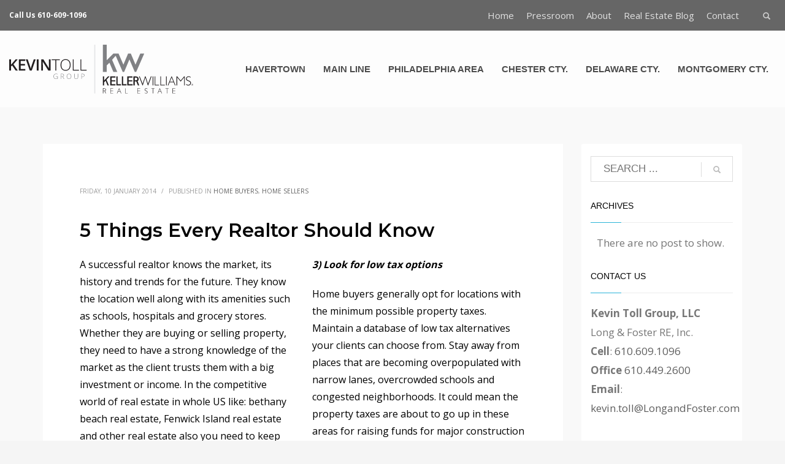

--- FILE ---
content_type: text/html; charset=UTF-8
request_url: https://www.kevintollrealestate.com/5-things-every-realtor-should-know/
body_size: 19163
content:
<!DOCTYPE html>
<html dir="ltr" lang="en-US">
<head>
<meta charset="UTF-8"/>
<meta name="twitter:widgets:csp" content="on"/>
<link rel="profile" href="http://gmpg.org/xfn/11"/>
<link rel="pingback" href="https://www.kevintollrealestate.com/xmlrpc.php"/>

<title>5 Things Every Realtor Should Know | Keller Williams Empower |</title><link rel="preload" data-rocket-preload as="style" href="https://fonts.googleapis.com/css?family=Roboto%3A400%2C500%7COpen%20Sans%3A300%2Cregular%2C600%2C700%2C800%7CLato%3A100%2C100italic%2C300%2C300italic%2Cregular%2Citalic%2C700%2C700italic%2C900%2C900italic%7CMontserrat%3A100%2C100italic%2C200%2C200italic%2C300%2C300italic%2Cregular%2Citalic%2C500%2C500italic%2C600%2C600italic%2C700%2C700italic%2C800%2C800italic%2C900%2C900italic%7COpen%20Sans%20Condensed&#038;display=swap" /><link rel="stylesheet" href="https://fonts.googleapis.com/css?family=Roboto%3A400%2C500%7COpen%20Sans%3A300%2Cregular%2C600%2C700%2C800%7CLato%3A100%2C100italic%2C300%2C300italic%2Cregular%2Citalic%2C700%2C700italic%2C900%2C900italic%7CMontserrat%3A100%2C100italic%2C200%2C200italic%2C300%2C300italic%2Cregular%2Citalic%2C500%2C500italic%2C600%2C600italic%2C700%2C700italic%2C800%2C800italic%2C900%2C900italic%7COpen%20Sans%20Condensed&#038;display=swap" media="print" onload="this.media='all'" /><noscript><link rel="stylesheet" href="https://fonts.googleapis.com/css?family=Roboto%3A400%2C500%7COpen%20Sans%3A300%2Cregular%2C600%2C700%2C800%7CLato%3A100%2C100italic%2C300%2C300italic%2Cregular%2Citalic%2C700%2C700italic%2C900%2C900italic%7CMontserrat%3A100%2C100italic%2C200%2C200italic%2C300%2C300italic%2Cregular%2Citalic%2C500%2C500italic%2C600%2C600italic%2C700%2C700italic%2C800%2C800italic%2C900%2C900italic%7COpen%20Sans%20Condensed&#038;display=swap" /></noscript>

		<!-- All in One SEO 4.7.3.1 - aioseo.com -->
		<meta name="description" content="A successful realtor knows the market, its history and trends for the future. They know the location well along with its amenities such as schools, hospitals and grocery stores. Whether they are buying or selling property, they need to have a strong knowledge of the market as the client trusts them with a big investment" />
		<meta name="robots" content="max-image-preview:large" />
		<meta name="google-site-verification" content="yP1cn8VxZWy1ISNDPbZIgU_QQe7XZUTTsUGWeIfAKK0" />
		<meta name="msvalidate.01" content="D788D545291E5E3CE2B9949EFE6399F3" />
		<meta name="keywords" content="experienced realtors,havertown 19083 realtors,successful realtor" />
		<link rel="canonical" href="https://www.kevintollrealestate.com/5-things-every-realtor-should-know/" />
		<meta name="generator" content="All in One SEO (AIOSEO) 4.7.3.1" />
		<meta name="google" content="nositelinkssearchbox" />
		<script type="application/ld+json" class="aioseo-schema">
			{"@context":"https:\/\/schema.org","@graph":[{"@type":"Article","@id":"https:\/\/www.kevintollrealestate.com\/5-things-every-realtor-should-know\/#article","name":"5 Things Every Realtor Should Know | Keller Williams Empower |","headline":"5 Things Every Realtor Should Know","author":{"@id":"https:\/\/www.kevintollrealestate.com\/author\/superadmin\/#author"},"publisher":{"@id":"https:\/\/www.kevintollrealestate.com\/#organization"},"image":{"@type":"ImageObject","url":1607},"datePublished":"2014-01-10T10:00:12-07:00","dateModified":"2014-01-10T10:00:12-07:00","inLanguage":"en-US","mainEntityOfPage":{"@id":"https:\/\/www.kevintollrealestate.com\/5-things-every-realtor-should-know\/#webpage"},"isPartOf":{"@id":"https:\/\/www.kevintollrealestate.com\/5-things-every-realtor-should-know\/#webpage"},"articleSection":"Home Buyers, Home Sellers, experienced realtors, Havertown 19083 realtors, successful realtor"},{"@type":"BreadcrumbList","@id":"https:\/\/www.kevintollrealestate.com\/5-things-every-realtor-should-know\/#breadcrumblist","itemListElement":[{"@type":"ListItem","@id":"https:\/\/www.kevintollrealestate.com\/#listItem","position":1,"name":"Home","item":"https:\/\/www.kevintollrealestate.com\/","nextItem":"https:\/\/www.kevintollrealestate.com\/5-things-every-realtor-should-know\/#listItem"},{"@type":"ListItem","@id":"https:\/\/www.kevintollrealestate.com\/5-things-every-realtor-should-know\/#listItem","position":2,"name":"5 Things Every Realtor Should Know","previousItem":"https:\/\/www.kevintollrealestate.com\/#listItem"}]},{"@type":"Organization","@id":"https:\/\/www.kevintollrealestate.com\/#organization","name":"Keller Williams Empower |","description":"Kevin Toll Group","url":"https:\/\/www.kevintollrealestate.com\/"},{"@type":"Person","@id":"https:\/\/www.kevintollrealestate.com\/author\/superadmin\/#author","url":"https:\/\/www.kevintollrealestate.com\/author\/superadmin\/","name":"The Kevin Toll Group","image":{"@type":"ImageObject","@id":"https:\/\/www.kevintollrealestate.com\/5-things-every-realtor-should-know\/#authorImage","url":"https:\/\/secure.gravatar.com\/avatar\/6dabe2abb79bab19ca0e454ab707a18f?s=96&d=mm&r=g","width":96,"height":96,"caption":"The Kevin Toll Group"}},{"@type":"WebPage","@id":"https:\/\/www.kevintollrealestate.com\/5-things-every-realtor-should-know\/#webpage","url":"https:\/\/www.kevintollrealestate.com\/5-things-every-realtor-should-know\/","name":"5 Things Every Realtor Should Know | Keller Williams Empower |","description":"A successful realtor knows the market, its history and trends for the future. They know the location well along with its amenities such as schools, hospitals and grocery stores. Whether they are buying or selling property, they need to have a strong knowledge of the market as the client trusts them with a big investment","inLanguage":"en-US","isPartOf":{"@id":"https:\/\/www.kevintollrealestate.com\/#website"},"breadcrumb":{"@id":"https:\/\/www.kevintollrealestate.com\/5-things-every-realtor-should-know\/#breadcrumblist"},"author":{"@id":"https:\/\/www.kevintollrealestate.com\/author\/superadmin\/#author"},"creator":{"@id":"https:\/\/www.kevintollrealestate.com\/author\/superadmin\/#author"},"image":{"@type":"ImageObject","url":1607,"@id":"https:\/\/www.kevintollrealestate.com\/5-things-every-realtor-should-know\/#mainImage"},"primaryImageOfPage":{"@id":"https:\/\/www.kevintollrealestate.com\/5-things-every-realtor-should-know\/#mainImage"},"datePublished":"2014-01-10T10:00:12-07:00","dateModified":"2014-01-10T10:00:12-07:00"},{"@type":"WebSite","@id":"https:\/\/www.kevintollrealestate.com\/#website","url":"https:\/\/www.kevintollrealestate.com\/","name":"Keller Williams Empower |","description":"Kevin Toll Group","inLanguage":"en-US","publisher":{"@id":"https:\/\/www.kevintollrealestate.com\/#organization"}}]}
		</script>
		<!-- All in One SEO -->

<link rel='dns-prefetch' href='//fonts.googleapis.com' />
<link href='https://fonts.gstatic.com' crossorigin rel='preconnect' />
<link rel="alternate" type="application/rss+xml" title="Keller Williams Empower |  &raquo; Feed" href="https://www.kevintollrealestate.com/feed/" />
<link rel='stylesheet' id='firedrum_common_main-css' href='https://www.kevintollrealestate.com/wp-admin/admin-ajax.php?action=firedrum_common_main_css&#038;ver=6.6.4' type='text/css' media='all' />
<link rel='stylesheet' id='firedrum_main-css' href='https://www.kevintollrealestate.com/wp-admin/admin-ajax.php?action=firedrum_public_main_css&#038;ver=6.6.4' type='text/css' media='all' />
<link data-minify="1" rel='stylesheet' id='firedrum_magnific-css' href='https://www.kevintollrealestate.com/wp-content/cache/min/1/wp-content/plugins/firedrum-email-marketing/public/css/magnific-popup.css?ver=1749854116' type='text/css' media='all' />


<style id='wp-emoji-styles-inline-css' type='text/css'>

	img.wp-smiley, img.emoji {
		display: inline !important;
		border: none !important;
		box-shadow: none !important;
		height: 1em !important;
		width: 1em !important;
		margin: 0 0.07em !important;
		vertical-align: -0.1em !important;
		background: none !important;
		padding: 0 !important;
	}
</style>
<link rel='stylesheet' id='wp-block-library-css' href='https://www.kevintollrealestate.com/wp-includes/css/dist/block-library/style.min.css?ver=6.6.4' type='text/css' media='all' />
<style id='js-archive-list-archive-widget-style-inline-css' type='text/css'>
/*!***************************************************************************************************************************************************************************************************************************************!*\
  !*** css ./node_modules/css-loader/dist/cjs.js??ruleSet[1].rules[4].use[1]!./node_modules/postcss-loader/dist/cjs.js??ruleSet[1].rules[4].use[2]!./node_modules/sass-loader/dist/cjs.js??ruleSet[1].rules[4].use[3]!./src/style.scss ***!
  \***************************************************************************************************************************************************************************************************************************************/
@charset "UTF-8";
/**
 * The following styles get applied both on the front of your site
 * and in the editor.
 *
 * Replace them with your own styles or remove the file completely.
 */
.js-archive-list a,
.js-archive-list a:focus,
.js-archive-list a:hover {
  text-decoration: none;
}
.js-archive-list .loading {
  display: inline-block;
  padding-left: 5px;
  vertical-align: middle;
  width: 25px;
}

.jal-hide {
  display: none;
}

.widget_jaw_widget ul.jaw_widget,
ul.jaw_widget ul,
body .wp-block-js-archive-list-archive-widget ul.jaw_widget,
body .wp-block-js-archive-list-archive-widget ul.jaw_widget ul,
body ul.jaw_widget {
  list-style: none;
  margin-left: 0;
  padding-left: 0;
}

.widget_jaw_widget ul.jaw_widget li,
.wp-block-js-archive-list-archive-widget ul.jaw_widget li,
.jaw_widget ul li {
  padding-left: 1rem;
  list-style: none;
}
.widget_jaw_widget ul.jaw_widget li::before,
.wp-block-js-archive-list-archive-widget ul.jaw_widget li::before,
.jaw_widget ul li::before {
  content: "";
}
.widget_jaw_widget ul.jaw_widget li .post-date,
.wp-block-js-archive-list-archive-widget ul.jaw_widget li .post-date,
.jaw_widget ul li .post-date {
  padding-left: 5px;
}
.widget_jaw_widget ul.jaw_widget li .post-date::before,
.wp-block-js-archive-list-archive-widget ul.jaw_widget li .post-date::before,
.jaw_widget ul li .post-date::before {
  content: "—";
  padding-right: 5px;
}

/** Bullet's padding **/
.jaw_symbol {
  margin-right: 0.5rem;
}

/*# sourceMappingURL=style-index.css.map*/
</style>
<style id='classic-theme-styles-inline-css' type='text/css'>
/*! This file is auto-generated */
.wp-block-button__link{color:#fff;background-color:#32373c;border-radius:9999px;box-shadow:none;text-decoration:none;padding:calc(.667em + 2px) calc(1.333em + 2px);font-size:1.125em}.wp-block-file__button{background:#32373c;color:#fff;text-decoration:none}
</style>
<style id='global-styles-inline-css' type='text/css'>
:root{--wp--preset--aspect-ratio--square: 1;--wp--preset--aspect-ratio--4-3: 4/3;--wp--preset--aspect-ratio--3-4: 3/4;--wp--preset--aspect-ratio--3-2: 3/2;--wp--preset--aspect-ratio--2-3: 2/3;--wp--preset--aspect-ratio--16-9: 16/9;--wp--preset--aspect-ratio--9-16: 9/16;--wp--preset--color--black: #000000;--wp--preset--color--cyan-bluish-gray: #abb8c3;--wp--preset--color--white: #ffffff;--wp--preset--color--pale-pink: #f78da7;--wp--preset--color--vivid-red: #cf2e2e;--wp--preset--color--luminous-vivid-orange: #ff6900;--wp--preset--color--luminous-vivid-amber: #fcb900;--wp--preset--color--light-green-cyan: #7bdcb5;--wp--preset--color--vivid-green-cyan: #00d084;--wp--preset--color--pale-cyan-blue: #8ed1fc;--wp--preset--color--vivid-cyan-blue: #0693e3;--wp--preset--color--vivid-purple: #9b51e0;--wp--preset--gradient--vivid-cyan-blue-to-vivid-purple: linear-gradient(135deg,rgba(6,147,227,1) 0%,rgb(155,81,224) 100%);--wp--preset--gradient--light-green-cyan-to-vivid-green-cyan: linear-gradient(135deg,rgb(122,220,180) 0%,rgb(0,208,130) 100%);--wp--preset--gradient--luminous-vivid-amber-to-luminous-vivid-orange: linear-gradient(135deg,rgba(252,185,0,1) 0%,rgba(255,105,0,1) 100%);--wp--preset--gradient--luminous-vivid-orange-to-vivid-red: linear-gradient(135deg,rgba(255,105,0,1) 0%,rgb(207,46,46) 100%);--wp--preset--gradient--very-light-gray-to-cyan-bluish-gray: linear-gradient(135deg,rgb(238,238,238) 0%,rgb(169,184,195) 100%);--wp--preset--gradient--cool-to-warm-spectrum: linear-gradient(135deg,rgb(74,234,220) 0%,rgb(151,120,209) 20%,rgb(207,42,186) 40%,rgb(238,44,130) 60%,rgb(251,105,98) 80%,rgb(254,248,76) 100%);--wp--preset--gradient--blush-light-purple: linear-gradient(135deg,rgb(255,206,236) 0%,rgb(152,150,240) 100%);--wp--preset--gradient--blush-bordeaux: linear-gradient(135deg,rgb(254,205,165) 0%,rgb(254,45,45) 50%,rgb(107,0,62) 100%);--wp--preset--gradient--luminous-dusk: linear-gradient(135deg,rgb(255,203,112) 0%,rgb(199,81,192) 50%,rgb(65,88,208) 100%);--wp--preset--gradient--pale-ocean: linear-gradient(135deg,rgb(255,245,203) 0%,rgb(182,227,212) 50%,rgb(51,167,181) 100%);--wp--preset--gradient--electric-grass: linear-gradient(135deg,rgb(202,248,128) 0%,rgb(113,206,126) 100%);--wp--preset--gradient--midnight: linear-gradient(135deg,rgb(2,3,129) 0%,rgb(40,116,252) 100%);--wp--preset--font-size--small: 13px;--wp--preset--font-size--medium: 20px;--wp--preset--font-size--large: 36px;--wp--preset--font-size--x-large: 42px;--wp--preset--spacing--20: 0.44rem;--wp--preset--spacing--30: 0.67rem;--wp--preset--spacing--40: 1rem;--wp--preset--spacing--50: 1.5rem;--wp--preset--spacing--60: 2.25rem;--wp--preset--spacing--70: 3.38rem;--wp--preset--spacing--80: 5.06rem;--wp--preset--shadow--natural: 6px 6px 9px rgba(0, 0, 0, 0.2);--wp--preset--shadow--deep: 12px 12px 50px rgba(0, 0, 0, 0.4);--wp--preset--shadow--sharp: 6px 6px 0px rgba(0, 0, 0, 0.2);--wp--preset--shadow--outlined: 6px 6px 0px -3px rgba(255, 255, 255, 1), 6px 6px rgba(0, 0, 0, 1);--wp--preset--shadow--crisp: 6px 6px 0px rgba(0, 0, 0, 1);}:where(.is-layout-flex){gap: 0.5em;}:where(.is-layout-grid){gap: 0.5em;}body .is-layout-flex{display: flex;}.is-layout-flex{flex-wrap: wrap;align-items: center;}.is-layout-flex > :is(*, div){margin: 0;}body .is-layout-grid{display: grid;}.is-layout-grid > :is(*, div){margin: 0;}:where(.wp-block-columns.is-layout-flex){gap: 2em;}:where(.wp-block-columns.is-layout-grid){gap: 2em;}:where(.wp-block-post-template.is-layout-flex){gap: 1.25em;}:where(.wp-block-post-template.is-layout-grid){gap: 1.25em;}.has-black-color{color: var(--wp--preset--color--black) !important;}.has-cyan-bluish-gray-color{color: var(--wp--preset--color--cyan-bluish-gray) !important;}.has-white-color{color: var(--wp--preset--color--white) !important;}.has-pale-pink-color{color: var(--wp--preset--color--pale-pink) !important;}.has-vivid-red-color{color: var(--wp--preset--color--vivid-red) !important;}.has-luminous-vivid-orange-color{color: var(--wp--preset--color--luminous-vivid-orange) !important;}.has-luminous-vivid-amber-color{color: var(--wp--preset--color--luminous-vivid-amber) !important;}.has-light-green-cyan-color{color: var(--wp--preset--color--light-green-cyan) !important;}.has-vivid-green-cyan-color{color: var(--wp--preset--color--vivid-green-cyan) !important;}.has-pale-cyan-blue-color{color: var(--wp--preset--color--pale-cyan-blue) !important;}.has-vivid-cyan-blue-color{color: var(--wp--preset--color--vivid-cyan-blue) !important;}.has-vivid-purple-color{color: var(--wp--preset--color--vivid-purple) !important;}.has-black-background-color{background-color: var(--wp--preset--color--black) !important;}.has-cyan-bluish-gray-background-color{background-color: var(--wp--preset--color--cyan-bluish-gray) !important;}.has-white-background-color{background-color: var(--wp--preset--color--white) !important;}.has-pale-pink-background-color{background-color: var(--wp--preset--color--pale-pink) !important;}.has-vivid-red-background-color{background-color: var(--wp--preset--color--vivid-red) !important;}.has-luminous-vivid-orange-background-color{background-color: var(--wp--preset--color--luminous-vivid-orange) !important;}.has-luminous-vivid-amber-background-color{background-color: var(--wp--preset--color--luminous-vivid-amber) !important;}.has-light-green-cyan-background-color{background-color: var(--wp--preset--color--light-green-cyan) !important;}.has-vivid-green-cyan-background-color{background-color: var(--wp--preset--color--vivid-green-cyan) !important;}.has-pale-cyan-blue-background-color{background-color: var(--wp--preset--color--pale-cyan-blue) !important;}.has-vivid-cyan-blue-background-color{background-color: var(--wp--preset--color--vivid-cyan-blue) !important;}.has-vivid-purple-background-color{background-color: var(--wp--preset--color--vivid-purple) !important;}.has-black-border-color{border-color: var(--wp--preset--color--black) !important;}.has-cyan-bluish-gray-border-color{border-color: var(--wp--preset--color--cyan-bluish-gray) !important;}.has-white-border-color{border-color: var(--wp--preset--color--white) !important;}.has-pale-pink-border-color{border-color: var(--wp--preset--color--pale-pink) !important;}.has-vivid-red-border-color{border-color: var(--wp--preset--color--vivid-red) !important;}.has-luminous-vivid-orange-border-color{border-color: var(--wp--preset--color--luminous-vivid-orange) !important;}.has-luminous-vivid-amber-border-color{border-color: var(--wp--preset--color--luminous-vivid-amber) !important;}.has-light-green-cyan-border-color{border-color: var(--wp--preset--color--light-green-cyan) !important;}.has-vivid-green-cyan-border-color{border-color: var(--wp--preset--color--vivid-green-cyan) !important;}.has-pale-cyan-blue-border-color{border-color: var(--wp--preset--color--pale-cyan-blue) !important;}.has-vivid-cyan-blue-border-color{border-color: var(--wp--preset--color--vivid-cyan-blue) !important;}.has-vivid-purple-border-color{border-color: var(--wp--preset--color--vivid-purple) !important;}.has-vivid-cyan-blue-to-vivid-purple-gradient-background{background: var(--wp--preset--gradient--vivid-cyan-blue-to-vivid-purple) !important;}.has-light-green-cyan-to-vivid-green-cyan-gradient-background{background: var(--wp--preset--gradient--light-green-cyan-to-vivid-green-cyan) !important;}.has-luminous-vivid-amber-to-luminous-vivid-orange-gradient-background{background: var(--wp--preset--gradient--luminous-vivid-amber-to-luminous-vivid-orange) !important;}.has-luminous-vivid-orange-to-vivid-red-gradient-background{background: var(--wp--preset--gradient--luminous-vivid-orange-to-vivid-red) !important;}.has-very-light-gray-to-cyan-bluish-gray-gradient-background{background: var(--wp--preset--gradient--very-light-gray-to-cyan-bluish-gray) !important;}.has-cool-to-warm-spectrum-gradient-background{background: var(--wp--preset--gradient--cool-to-warm-spectrum) !important;}.has-blush-light-purple-gradient-background{background: var(--wp--preset--gradient--blush-light-purple) !important;}.has-blush-bordeaux-gradient-background{background: var(--wp--preset--gradient--blush-bordeaux) !important;}.has-luminous-dusk-gradient-background{background: var(--wp--preset--gradient--luminous-dusk) !important;}.has-pale-ocean-gradient-background{background: var(--wp--preset--gradient--pale-ocean) !important;}.has-electric-grass-gradient-background{background: var(--wp--preset--gradient--electric-grass) !important;}.has-midnight-gradient-background{background: var(--wp--preset--gradient--midnight) !important;}.has-small-font-size{font-size: var(--wp--preset--font-size--small) !important;}.has-medium-font-size{font-size: var(--wp--preset--font-size--medium) !important;}.has-large-font-size{font-size: var(--wp--preset--font-size--large) !important;}.has-x-large-font-size{font-size: var(--wp--preset--font-size--x-large) !important;}
:where(.wp-block-post-template.is-layout-flex){gap: 1.25em;}:where(.wp-block-post-template.is-layout-grid){gap: 1.25em;}
:where(.wp-block-columns.is-layout-flex){gap: 2em;}:where(.wp-block-columns.is-layout-grid){gap: 2em;}
:root :where(.wp-block-pullquote){font-size: 1.5em;line-height: 1.6;}
</style>
<link rel='stylesheet' id='kallyas-styles-css' href='https://www.kevintollrealestate.com/wp-content/themes/kallyas/style.css?ver=4.19.7' type='text/css' media='all' />
<link data-minify="1" rel='stylesheet' id='th-bootstrap-styles-css' href='https://www.kevintollrealestate.com/wp-content/cache/min/1/wp-content/themes/kallyas/css/bootstrap.min.css?ver=1749854116' type='text/css' media='all' />
<link rel='stylesheet' id='th-theme-template-styles-css' href='https://www.kevintollrealestate.com/wp-content/themes/kallyas/css/template.min.css?ver=4.19.7' type='text/css' media='all' />
<link data-minify="1" rel='stylesheet' id='zion-frontend-css' href='https://www.kevintollrealestate.com/wp-content/cache/min/1/wp-content/themes/kallyas/framework/zion-builder/assets/css/znb_frontend.css?ver=1749854116' type='text/css' media='all' />
<link data-minify="1" rel='stylesheet' id='2725-layout.css-css' href='https://www.kevintollrealestate.com/wp-content/cache/min/1/wp-content/uploads/zion-builder/cache/2725-layout.css?ver=1749854680' type='text/css' media='all' />
<link rel='stylesheet' id='kallyas-child-css' href='https://www.kevintollrealestate.com/wp-content/themes/kallyas-child/style.css?ver=4.19.7' type='text/css' media='all' />
<link rel='stylesheet' id='animate.css-css' href='https://www.kevintollrealestate.com/wp-content/themes/kallyas/css/vendors/animate.min.css?ver=4.19.7' type='text/css' media='all' />
<link rel='stylesheet' id='th-theme-print-stylesheet-css' href='https://www.kevintollrealestate.com/wp-content/themes/kallyas/css/print.css?ver=4.19.7' type='text/css' media='print' />
<link data-minify="1" rel='stylesheet' id='th-theme-options-styles-css' href='https://www.kevintollrealestate.com/wp-content/cache/min/1/wp-content/uploads/zn_dynamic.css?ver=1749854116' type='text/css' media='all' />
<script type="text/javascript" src="https://www.kevintollrealestate.com/wp-includes/js/jquery/jquery.min.js?ver=3.7.1" id="jquery-core-js"></script>
<script type="text/javascript" src="https://www.kevintollrealestate.com/wp-includes/js/jquery/jquery-migrate.min.js?ver=3.4.1" id="jquery-migrate-js"></script>
<script data-minify="1" type="text/javascript" src="https://www.kevintollrealestate.com/wp-content/cache/min/1/wp-content/plugins/firedrum-email-marketing/public/js/scrollTo.js?ver=1749854116" id="firedrum_jquery_scrollto-js"></script>
<script type="text/javascript" src="https://www.kevintollrealestate.com/wp-content/plugins/firedrum-email-marketing/public/js/jquery.magnific-popup.min.js?ver=1.60" id="firedrum_magnific-js"></script>
<script data-minify="1" type="text/javascript" src="https://www.kevintollrealestate.com/wp-content/cache/min/1/wp-content/plugins/firedrum-email-marketing/public/js/jquery.cookie.js?ver=1749854116" id="firedrum_jquery_cookies-js"></script>
<script type="text/javascript" src="https://www.kevintollrealestate.com/wp-content/plugins/revslider/public/assets/js/rbtools.min.js?ver=6.6.7" async id="tp-tools-js"></script>
<script type="text/javascript" src="https://www.kevintollrealestate.com/wp-content/plugins/revslider/public/assets/js/rs6.min.js?ver=6.6.7" async id="revmin-js"></script>
<link rel="https://api.w.org/" href="https://www.kevintollrealestate.com/wp-json/" /><link rel="alternate" title="JSON" type="application/json" href="https://www.kevintollrealestate.com/wp-json/wp/v2/posts/2725" /><link rel="EditURI" type="application/rsd+xml" title="RSD" href="https://www.kevintollrealestate.com/xmlrpc.php?rsd" />
<meta name="generator" content="WordPress 6.6.4" />
<link rel='shortlink' href='https://www.kevintollrealestate.com/?p=2725' />
<link rel="alternate" title="oEmbed (JSON)" type="application/json+oembed" href="https://www.kevintollrealestate.com/wp-json/oembed/1.0/embed?url=https%3A%2F%2Fwww.kevintollrealestate.com%2F5-things-every-realtor-should-know%2F" />
<link rel="alternate" title="oEmbed (XML)" type="text/xml+oembed" href="https://www.kevintollrealestate.com/wp-json/oembed/1.0/embed?url=https%3A%2F%2Fwww.kevintollrealestate.com%2F5-things-every-realtor-should-know%2F&#038;format=xml" />
<!-- HFCM by 99 Robots - Snippet # 1: Google Analytics -->
<!-- Google tag (gtag.js) -->
<script async src="https://www.googletagmanager.com/gtag/js?id=G-XVW11WVZ88"></script>
<script>
  window.dataLayer = window.dataLayer || [];
  function gtag(){dataLayer.push(arguments);}
  gtag('js', new Date());

  gtag('config', 'G-XVW11WVZ88');
</script>
<!-- /end HFCM by 99 Robots -->
		<meta name="theme-color"
			  content="#2ab4d8">
				<meta name="viewport" content="width=device-width, initial-scale=1, maximum-scale=1"/>
		
		<!--[if lte IE 8]>
		<script type="text/javascript">var \$buoop = {
				vs: {i: 10, f: 25, o: 12.1, s: 7, n: 9}
			};

			\$buoop.ol = window.onload;

			window.onload = function () {
				try {
					if (\$buoop.ol) {
						\$buoop.ol()
					}
				}
				catch (e) {
				}

				var e = document.createElement("script");
				e.setAttribute("type", "text/javascript");
				e.setAttribute("src", "https://browser-update.org/update.js");
				document.body.appendChild(e);
			};</script>
		<![endif]-->

		<!-- for IE6-8 support of HTML5 elements -->
		<!--[if lt IE 9]>
		<script src="//html5shim.googlecode.com/svn/trunk/html5.js"></script>
		<![endif]-->
		
	<!-- Fallback for animating in viewport -->
	<noscript>
		<style type="text/css" media="screen">
			.zn-animateInViewport {visibility: visible;}
		</style>
	</noscript>
	<style type="text/css">.broken_link, a.broken_link {
	text-decoration: line-through;
}</style><meta name="generator" content="Powered by Slider Revolution 6.6.7 - responsive, Mobile-Friendly Slider Plugin for WordPress with comfortable drag and drop interface." />
<link rel="icon" href="https://www.kevintollrealestate.com/wp-content/uploads/2018/02/cropped-kt-favicon-32x32.png" sizes="32x32" />
<link rel="icon" href="https://www.kevintollrealestate.com/wp-content/uploads/2018/02/cropped-kt-favicon-192x192.png" sizes="192x192" />
<link rel="apple-touch-icon" href="https://www.kevintollrealestate.com/wp-content/uploads/2018/02/cropped-kt-favicon-180x180.png" />
<meta name="msapplication-TileImage" content="https://www.kevintollrealestate.com/wp-content/uploads/2018/02/cropped-kt-favicon-270x270.png" />
<script>function setREVStartSize(e){
			//window.requestAnimationFrame(function() {
				window.RSIW = window.RSIW===undefined ? window.innerWidth : window.RSIW;
				window.RSIH = window.RSIH===undefined ? window.innerHeight : window.RSIH;
				try {
					var pw = document.getElementById(e.c).parentNode.offsetWidth,
						newh;
					pw = pw===0 || isNaN(pw) || (e.l=="fullwidth" || e.layout=="fullwidth") ? window.RSIW : pw;
					e.tabw = e.tabw===undefined ? 0 : parseInt(e.tabw);
					e.thumbw = e.thumbw===undefined ? 0 : parseInt(e.thumbw);
					e.tabh = e.tabh===undefined ? 0 : parseInt(e.tabh);
					e.thumbh = e.thumbh===undefined ? 0 : parseInt(e.thumbh);
					e.tabhide = e.tabhide===undefined ? 0 : parseInt(e.tabhide);
					e.thumbhide = e.thumbhide===undefined ? 0 : parseInt(e.thumbhide);
					e.mh = e.mh===undefined || e.mh=="" || e.mh==="auto" ? 0 : parseInt(e.mh,0);
					if(e.layout==="fullscreen" || e.l==="fullscreen")
						newh = Math.max(e.mh,window.RSIH);
					else{
						e.gw = Array.isArray(e.gw) ? e.gw : [e.gw];
						for (var i in e.rl) if (e.gw[i]===undefined || e.gw[i]===0) e.gw[i] = e.gw[i-1];
						e.gh = e.el===undefined || e.el==="" || (Array.isArray(e.el) && e.el.length==0)? e.gh : e.el;
						e.gh = Array.isArray(e.gh) ? e.gh : [e.gh];
						for (var i in e.rl) if (e.gh[i]===undefined || e.gh[i]===0) e.gh[i] = e.gh[i-1];
											
						var nl = new Array(e.rl.length),
							ix = 0,
							sl;
						e.tabw = e.tabhide>=pw ? 0 : e.tabw;
						e.thumbw = e.thumbhide>=pw ? 0 : e.thumbw;
						e.tabh = e.tabhide>=pw ? 0 : e.tabh;
						e.thumbh = e.thumbhide>=pw ? 0 : e.thumbh;
						for (var i in e.rl) nl[i] = e.rl[i]<window.RSIW ? 0 : e.rl[i];
						sl = nl[0];
						for (var i in nl) if (sl>nl[i] && nl[i]>0) { sl = nl[i]; ix=i;}
						var m = pw>(e.gw[ix]+e.tabw+e.thumbw) ? 1 : (pw-(e.tabw+e.thumbw)) / (e.gw[ix]);
						newh =  (e.gh[ix] * m) + (e.tabh + e.thumbh);
					}
					var el = document.getElementById(e.c);
					if (el!==null && el) el.style.height = newh+"px";
					el = document.getElementById(e.c+"_wrapper");
					if (el!==null && el) {
						el.style.height = newh+"px";
						el.style.display = "block";
					}
				} catch(e){
					console.log("Failure at Presize of Slider:" + e)
				}
			//});
		  };</script>
<meta name="generator" content="WP Rocket 3.17.2" data-wpr-features="wpr_minify_js wpr_minify_css wpr_preload_links" /></head>

<body  class="post-template-default single single-post postid-2725 single-format-standard res1170 kl-follow-menu kl-skin--light" itemscope="itemscope" itemtype="https://schema.org/WebPage" >


<div data-rocket-location-hash="e6eb924601e83555f510f14dae1dc5df" class="login_register_stuff"></div><!-- end login register stuff -->		<div data-rocket-location-hash="983c4f43193415271e04116a9a348181" id="fb-root"></div>
		<script>(function (d, s, id) {
			var js, fjs = d.getElementsByTagName(s)[0];
			if (d.getElementById(id)) {return;}
			js = d.createElement(s); js.id = id;
			js.src = "https://connect.facebook.net/en_US/sdk.js#xfbml=1&version=v3.0";
			fjs.parentNode.insertBefore(js, fjs);
		}(document, 'script', 'facebook-jssdk'));</script>
		

<div data-rocket-location-hash="2be2577c57236bdad5492e25c773e5c0" id="page_wrapper">

<header id="header" class="site-header  style12  header--follow   headerstyle-xs--image_color  sticky-resize headerstyle--image_color site-header--relative nav-th--light sheader-sh--dark"  data-original-sticky-textscheme="sh--dark"  role="banner" itemscope="itemscope" itemtype="https://schema.org/WPHeader" >
		<div data-rocket-location-hash="a8a82aaf3f96b39f0be7f21fc3a8d9da" class="site-header-wrapper sticky-top-area">

		<div class="site-header-top-wrapper topbar-style--custom  sh--light">

			<div class="siteheader-container container">

				

	
	<div class="fxb-row site-header-row site-header-top ">

		<div class='fxb-col fxb fxb-start-x fxb-center-y fxb-basis-auto site-header-col-left site-header-top-left'>
			<div class="sh-component kl-header-toptext kl-font-alt"><strong>Call Us  610-609-1096</strong></div>					</div>

		<div class='fxb-col fxb fxb-end-x fxb-center-y fxb-basis-auto site-header-col-right site-header-top-right'>
						<div class="sh-component zn_header_top_nav-wrapper "><span class="headernav-trigger js-toggle-class" data-target=".zn_header_top_nav-wrapper" data-target-class="is-opened"></span><ul id="menu-top-navigation-1" class="zn_header_top_nav topnav topnav-no-sc clearfix"><li class="menu-item menu-item-type-custom menu-item-object-custom menu-item-5407"><a href="/">Home</a></li>
<li class="menu-item menu-item-type-post_type menu-item-object-page menu-item-5410"><a href="https://www.kevintollrealestate.com/pressroom/">Pressroom</a></li>
<li class="menu-item menu-item-type-custom menu-item-object-custom menu-item-has-children menu-item-5477"><a href="#">About</a>
<ul class="sub-menu">
	<li class="menu-item menu-item-type-post_type menu-item-object-page menu-item-5409"><a href="https://www.kevintollrealestate.com/about/about-kevin/">Meet Kevin</a></li>
	<li class="menu-item menu-item-type-post_type menu-item-object-page menu-item-5414"><a href="https://www.kevintollrealestate.com/about/happy-customers/">Happy Customers</a></li>
	<li class="menu-item menu-item-type-post_type menu-item-object-page menu-item-5415"><a href="https://www.kevintollrealestate.com/about/newsletter-sign-up/">Newsletter Sign Up</a></li>
</ul>
</li>
<li class="menu-item menu-item-type-post_type menu-item-object-page menu-item-has-children menu-item-5411"><a href="https://www.kevintollrealestate.com/blog/">Real Estate Blog</a>
<ul class="sub-menu">
	<li class="menu-item menu-item-type-taxonomy menu-item-object-category current-post-ancestor current-menu-parent current-post-parent menu-item-5467"><a href="https://www.kevintollrealestate.com/category/homebuyers/">Home Buyers</a></li>
	<li class="menu-item menu-item-type-taxonomy menu-item-object-category menu-item-5468"><a href="https://www.kevintollrealestate.com/category/open-houses/">Open Houses</a></li>
	<li class="menu-item menu-item-type-taxonomy menu-item-object-category current-post-ancestor current-menu-parent current-post-parent menu-item-5470"><a href="https://www.kevintollrealestate.com/category/homesellers/">Home Sellers</a></li>
	<li class="menu-item menu-item-type-taxonomy menu-item-object-category menu-item-5469"><a href="https://www.kevintollrealestate.com/category/listings/">Listings</a></li>
	<li class="menu-item menu-item-type-taxonomy menu-item-object-category menu-item-5472"><a href="https://www.kevintollrealestate.com/category/recently-sold/">Recently Sold</a></li>
	<li class="menu-item menu-item-type-taxonomy menu-item-object-category menu-item-5471"><a href="https://www.kevintollrealestate.com/category/my-realtor-experiences/">My Realtor Experiences</a></li>
	<li class="menu-item menu-item-type-taxonomy menu-item-object-category menu-item-5474"><a href="https://www.kevintollrealestate.com/category/fix-it-stories/">Fix It -DIY Stories</a></li>
	<li class="menu-item menu-item-type-taxonomy menu-item-object-category menu-item-5473"><a href="https://www.kevintollrealestate.com/category/philadelphia-area-276/">Around the Area</a></li>
</ul>
</li>
<li class="menu-item menu-item-type-post_type menu-item-object-page menu-item-5412"><a href="https://www.kevintollrealestate.com/contact/">Contact</a></li>
</ul></div>
		<div id="search" class="sh-component header-search headsearch--min">

			<a href="#" class="searchBtn header-search-button">
				<span class="glyphicon glyphicon-search kl-icon-white"></span>
			</a>

			<div class="search-container header-search-container">
				
<form id="searchform" class="gensearch__form" action="https://www.kevintollrealestate.com/" method="get">
	<input id="s" name="s" value="" class="inputbox gensearch__input" type="text" placeholder="SEARCH ..." />
	<button type="submit" id="searchsubmit" value="go" class="gensearch__submit glyphicon glyphicon-search"></button>
	</form>			</div>
		</div>

				</div>

	</div><!-- /.site-header-top -->

	

			</div>
		</div><!-- /.site-header-top-wrapper -->

		<div class="kl-top-header site-header-main-wrapper clearfix   header-no-bottom  sh--dark">

			<div class="container siteheader-container ">

				<div class='fxb-col fxb-basis-auto'>

					

<div class="fxb-row site-header-row site-header-main ">

	<div class='fxb-col fxb fxb-start-x fxb-center-y fxb-basis-auto fxb-grow-0 fxb-sm-half site-header-col-left site-header-main-left'>
				<div id="logo-container" class="logo-container   logosize--no zn-original-logo">
			<!-- Logo -->
			<h3 class='site-logo logo ' id='logo'><a href='https://www.kevintollrealestate.com/' class='site-logo-anch'><img class="logo-img site-logo-img" src="https://www.kevintollrealestate.com/wp-content/uploads/2019/09/logo-kevin-toll-group.svg" width="300"  alt="Keller Williams Empower | " title="Kevin Toll Group" data-mobile-logo="https://www.kevintollrealestate.com/wp-content/uploads/2020/02/logo-kevin-toll-group-mobile.svg" /></a></h3>			<!-- InfoCard -->
					</div>

			</div>

	<div class='fxb-col fxb fxb-center-x fxb-center-y fxb-basis-auto fxb-grow-0 site-header-col-center site-header-main-center'>
			</div>

	<div class='fxb-col fxb fxb-end-x fxb-center-y fxb-basis-auto fxb-sm-half site-header-col-right site-header-main-right'>

		<div class='fxb-col fxb fxb-end-x fxb-center-y fxb-basis-auto fxb-sm-half site-header-main-right-top'>
								<div class="sh-component main-menu-wrapper" role="navigation" itemscope="itemscope" itemtype="https://schema.org/SiteNavigationElement" >

					<div class="zn-res-menuwrapper">
			<a href="#" class="zn-res-trigger zn-menuBurger zn-menuBurger--3--m zn-menuBurger--anim1 " id="zn-res-trigger">
				<span></span>
				<span></span>
				<span></span>
			</a>
		</div><!-- end responsive menu -->
		<div id="main-menu" class="main-nav mainnav--sidepanel mainnav--active-bg mainnav--pointer-dash nav-mm--light zn_mega_wrapper "><ul id="menu-primary-navigation" class="main-menu main-menu-nav zn_mega_menu "><li id="menu-item-6096" class="main-menu-item menu-item menu-item-type-post_type menu-item-object-page menu-item-6096  main-menu-item-top  menu-item-even menu-item-depth-0"><a href="https://www.kevintollrealestate.com/delaware-county-real-estate-homes-for-sale/havertown-real-estate-homes-for-sale/" class=" main-menu-link main-menu-link-top"><span>Havertown</span></a></li>
<li id="menu-item-5417" class="main-menu-item menu-item menu-item-type-post_type menu-item-object-page menu-item-has-children menu-item-5417 menu-item-mega-parent menu-item-has-children  main-menu-item-top  menu-item-even menu-item-depth-0"><a href="https://www.kevintollrealestate.com/main-line-real-estate-homes-for-sale/" class=" main-menu-link main-menu-link-top"><span>Main Line</span></a>
<div class='zn_mega_container container'>
<div class="zn_mega_menu_container_wrapper" ><ul class="clearfix">
	<li id="menu-item-5498" class="main-menu-item menu-item menu-item-type-custom menu-item-object-custom menu-item-has-children menu-item-5498 col-sm-4 main-menu-item-sub  menu-item-odd menu-item-depth-1"><a href="#" class=" main-menu-link main-menu-link-sub zn_mega_title  zn_mega_title_hide "><span>Col-1</span></a>
	<ul class="clearfix">
		<li id="menu-item-5418" class="main-menu-item menu-item menu-item-type-post_type menu-item-object-page menu-item-5418  main-menu-item-sub main-menu-item-sub-sub menu-item-even menu-item-depth-2"><a href="https://www.kevintollrealestate.com/main-line-real-estate-homes-for-sale/ardmore-real-estate-homes-for-sale/" class=" main-menu-link main-menu-link-sub"><span>Ardmore</span></a></li>
		<li id="menu-item-5419" class="main-menu-item menu-item menu-item-type-post_type menu-item-object-page menu-item-5419  main-menu-item-sub main-menu-item-sub-sub menu-item-even menu-item-depth-2"><a href="https://www.kevintollrealestate.com/main-line-real-estate-homes-for-sale/bala-cynwyd-real-estate-homes-for-sale/" class=" main-menu-link main-menu-link-sub"><span>Bala Cynwyd</span></a></li>
		<li id="menu-item-5478" class="main-menu-item menu-item menu-item-type-post_type menu-item-object-page menu-item-5478  main-menu-item-sub main-menu-item-sub-sub menu-item-even menu-item-depth-2"><a href="https://www.kevintollrealestate.com/main-line-real-estate-homes-for-sale/berwyn-real-estate-homes-for-sale/" class=" main-menu-link main-menu-link-sub"><span>Berwyn</span></a></li>
		<li id="menu-item-5479" class="main-menu-item menu-item menu-item-type-post_type menu-item-object-page menu-item-5479  main-menu-item-sub main-menu-item-sub-sub menu-item-even menu-item-depth-2"><a href="https://www.kevintollrealestate.com/main-line-real-estate-homes-for-sale/bryn-mawr-real-estate-homes-for-sale/" class=" main-menu-link main-menu-link-sub"><span>Bryn Mawr</span></a></li>
		<li id="menu-item-5480" class="main-menu-item menu-item menu-item-type-post_type menu-item-object-page menu-item-5480  main-menu-item-sub main-menu-item-sub-sub menu-item-even menu-item-depth-2"><a href="https://www.kevintollrealestate.com/main-line-real-estate-homes-for-sale/devon-real-estate-homes-for-sale/" class=" main-menu-link main-menu-link-sub"><span>Devon</span></a></li>
		<li id="menu-item-5481" class="main-menu-item menu-item menu-item-type-post_type menu-item-object-page menu-item-5481  main-menu-item-sub main-menu-item-sub-sub menu-item-even menu-item-depth-2"><a href="https://www.kevintollrealestate.com/main-line-real-estate-homes-for-sale/gladwyne-real-estate-homes-for-sale/" class=" main-menu-link main-menu-link-sub"><span>Gladwyne</span></a></li>
		<li id="menu-item-5482" class="main-menu-item menu-item menu-item-type-post_type menu-item-object-page menu-item-5482  main-menu-item-sub main-menu-item-sub-sub menu-item-even menu-item-depth-2"><a href="https://www.kevintollrealestate.com/main-line-real-estate-homes-for-sale/haverford-real-estate-homes-for-sale/" class=" main-menu-link main-menu-link-sub"><span>Haverford</span></a></li>
	</ul>
</li>
	<li id="menu-item-5499" class="main-menu-item menu-item menu-item-type-custom menu-item-object-custom menu-item-has-children menu-item-5499 col-sm-4 main-menu-item-sub  menu-item-odd menu-item-depth-1"><a href="#" class=" main-menu-link main-menu-link-sub zn_mega_title  zn_mega_title_hide "><span>Col-2</span></a>
	<ul class="clearfix">
		<li id="menu-item-5484" class="main-menu-item menu-item menu-item-type-post_type menu-item-object-page menu-item-5484  main-menu-item-sub main-menu-item-sub-sub menu-item-even menu-item-depth-2"><a href="https://www.kevintollrealestate.com/main-line-real-estate-homes-for-sale/malvern-real-estate-homes-for-sale/" class=" main-menu-link main-menu-link-sub"><span>Malvern</span></a></li>
		<li id="menu-item-5485" class="main-menu-item menu-item menu-item-type-post_type menu-item-object-page menu-item-5485  main-menu-item-sub main-menu-item-sub-sub menu-item-even menu-item-depth-2"><a href="https://www.kevintollrealestate.com/main-line-real-estate-homes-for-sale/merion-station-real-estate-homes-for-sale/" class=" main-menu-link main-menu-link-sub"><span>Merion Station</span></a></li>
		<li id="menu-item-5486" class="main-menu-item menu-item menu-item-type-post_type menu-item-object-page menu-item-5486  main-menu-item-sub main-menu-item-sub-sub menu-item-even menu-item-depth-2"><a href="https://www.kevintollrealestate.com/main-line-real-estate-homes-for-sale/newtown-square-real-estate-homes-for-sale/" class=" main-menu-link main-menu-link-sub"><span>Newtown Square</span></a></li>
		<li id="menu-item-5487" class="main-menu-item menu-item menu-item-type-post_type menu-item-object-page menu-item-5487  main-menu-item-sub main-menu-item-sub-sub menu-item-even menu-item-depth-2"><a href="https://www.kevintollrealestate.com/main-line-real-estate-homes-for-sale/paoli-real-estate-homes-for-sale/" class=" main-menu-link main-menu-link-sub"><span>Paoli</span></a></li>
		<li id="menu-item-5488" class="main-menu-item menu-item menu-item-type-post_type menu-item-object-page menu-item-5488  main-menu-item-sub main-menu-item-sub-sub menu-item-even menu-item-depth-2"><a href="https://www.kevintollrealestate.com/main-line-real-estate-homes-for-sale/penn-valley-real-estate-homes-for-sale/" class=" main-menu-link main-menu-link-sub"><span>Penn Valley</span></a></li>
		<li id="menu-item-5489" class="main-menu-item menu-item menu-item-type-post_type menu-item-object-page menu-item-5489  main-menu-item-sub main-menu-item-sub-sub menu-item-even menu-item-depth-2"><a href="https://www.kevintollrealestate.com/main-line-real-estate-homes-for-sale/philadelphia-real-estate-homes-for-sale/" class=" main-menu-link main-menu-link-sub"><span>Philadelphia</span></a></li>
		<li id="menu-item-5490" class="main-menu-item menu-item menu-item-type-post_type menu-item-object-page menu-item-5490  main-menu-item-sub main-menu-item-sub-sub menu-item-even menu-item-depth-2"><a href="https://www.kevintollrealestate.com/main-line-real-estate-homes-for-sale/radnor-real-estate-homes-for-sale/" class=" main-menu-link main-menu-link-sub"><span>Radnor</span></a></li>
	</ul>
</li>
	<li id="menu-item-5500" class="main-menu-item menu-item menu-item-type-custom menu-item-object-custom menu-item-has-children menu-item-5500 col-sm-4 main-menu-item-sub  menu-item-odd menu-item-depth-1"><a href="#" class=" main-menu-link main-menu-link-sub zn_mega_title  zn_mega_title_hide "><span>Col-3</span></a>
	<ul class="clearfix">
		<li id="menu-item-5491" class="main-menu-item menu-item menu-item-type-post_type menu-item-object-page menu-item-5491  main-menu-item-sub main-menu-item-sub-sub menu-item-even menu-item-depth-2"><a href="https://www.kevintollrealestate.com/main-line-real-estate-homes-for-sale/rosemont-real-estate-homes-for-sale/" class=" main-menu-link main-menu-link-sub"><span>Rosemont</span></a></li>
		<li id="menu-item-5492" class="main-menu-item menu-item menu-item-type-post_type menu-item-object-page menu-item-5492  main-menu-item-sub main-menu-item-sub-sub menu-item-even menu-item-depth-2"><a href="https://www.kevintollrealestate.com/main-line-real-estate-homes-for-sale/st-davids-real-estate-homes-for-sale/" class=" main-menu-link main-menu-link-sub"><span>St. Davids</span></a></li>
		<li id="menu-item-5493" class="main-menu-item menu-item menu-item-type-post_type menu-item-object-page menu-item-5493  main-menu-item-sub main-menu-item-sub-sub menu-item-even menu-item-depth-2"><a href="https://www.kevintollrealestate.com/main-line-real-estate-homes-for-sale/valley-forge-real-estate-homes-for-sale/" class=" main-menu-link main-menu-link-sub"><span>Valley Forge</span></a></li>
		<li id="menu-item-5494" class="main-menu-item menu-item menu-item-type-post_type menu-item-object-page menu-item-5494  main-menu-item-sub main-menu-item-sub-sub menu-item-even menu-item-depth-2"><a href="https://www.kevintollrealestate.com/main-line-real-estate-homes-for-sale/villanova-real-estate-homes-for-sale/" class=" main-menu-link main-menu-link-sub"><span>Villanova</span></a></li>
		<li id="menu-item-5735" class="main-menu-item menu-item menu-item-type-post_type menu-item-object-page menu-item-5735  main-menu-item-sub main-menu-item-sub-sub menu-item-even menu-item-depth-2"><a href="https://www.kevintollrealestate.com/main-line-real-estate-homes-for-sale/wayne-real-estate-homes-for-sale/" class=" main-menu-link main-menu-link-sub"><span>Wayne</span></a></li>
		<li id="menu-item-5496" class="main-menu-item menu-item menu-item-type-post_type menu-item-object-page menu-item-5496  main-menu-item-sub main-menu-item-sub-sub menu-item-even menu-item-depth-2"><a href="https://www.kevintollrealestate.com/main-line-real-estate-homes-for-sale/west-chester-real-estate-homes-for-sale/" class=" main-menu-link main-menu-link-sub"><span>West Chester</span></a></li>
		<li id="menu-item-5497" class="main-menu-item menu-item menu-item-type-post_type menu-item-object-page menu-item-5497  main-menu-item-sub main-menu-item-sub-sub menu-item-even menu-item-depth-2"><a href="https://www.kevintollrealestate.com/main-line-real-estate-homes-for-sale/wynnewood-real-estate-homes-for-sale/" class=" main-menu-link main-menu-link-sub"><span>Wynnewood</span></a></li>
	</ul>
</li>
</ul>
</div></div></li>
<li id="menu-item-5420" class="main-menu-item menu-item menu-item-type-post_type menu-item-object-page menu-item-has-children menu-item-5420  main-menu-item-top  menu-item-even menu-item-depth-0"><a href="https://www.kevintollrealestate.com/philadelphia-area-real-estate-homes-for-sale/" class=" main-menu-link main-menu-link-top"><span>Philadelphia Area</span></a>
<ul class="sub-menu clearfix">
	<li id="menu-item-5503" class="main-menu-item menu-item menu-item-type-post_type menu-item-object-page menu-item-5503  main-menu-item-sub  menu-item-odd menu-item-depth-1"><a href="https://www.kevintollrealestate.com/philadelphia-area-real-estate-homes-for-sale/fairmount-art-museum-spring-garden-real-estate-homes-for-sale/" class=" main-menu-link main-menu-link-sub"><span>Fairmount-Art Museum-Spring Garden</span></a></li>
</ul>
</li>
<li id="menu-item-5421" class="main-menu-item menu-item menu-item-type-post_type menu-item-object-page menu-item-has-children menu-item-5421  main-menu-item-top  menu-item-even menu-item-depth-0"><a href="https://www.kevintollrealestate.com/chester-county-real-estate-homes-for-sale/" class=" main-menu-link main-menu-link-top"><span>Chester CTY.</span></a>
<ul class="sub-menu clearfix">
	<li id="menu-item-5504" class="main-menu-item menu-item menu-item-type-post_type menu-item-object-page menu-item-5504  main-menu-item-sub  menu-item-odd menu-item-depth-1"><a href="https://www.kevintollrealestate.com/main-line-real-estate-homes-for-sale/berwyn-real-estate-homes-for-sale/" class=" main-menu-link main-menu-link-sub"><span>Berwyn</span></a></li>
	<li id="menu-item-5505" class="main-menu-item menu-item menu-item-type-post_type menu-item-object-page menu-item-5505  main-menu-item-sub  menu-item-odd menu-item-depth-1"><a href="https://www.kevintollrealestate.com/chester-county-real-estate-homes-for-sale/chester-springs-real-estate-homes-for-sale/" class=" main-menu-link main-menu-link-sub"><span>Chester Springs</span></a></li>
	<li id="menu-item-5759" class="main-menu-item menu-item menu-item-type-post_type menu-item-object-page menu-item-5759  main-menu-item-sub  menu-item-odd menu-item-depth-1"><a href="https://www.kevintollrealestate.com/main-line-real-estate-homes-for-sale/devon-real-estate-homes-for-sale/" class=" main-menu-link main-menu-link-sub"><span>Devon</span></a></li>
	<li id="menu-item-5507" class="main-menu-item menu-item menu-item-type-post_type menu-item-object-page menu-item-5507  main-menu-item-sub  menu-item-odd menu-item-depth-1"><a href="https://www.kevintollrealestate.com/chester-county-real-estate-homes-for-sale/downingtown-real-estate-homes-for-sale/" class=" main-menu-link main-menu-link-sub"><span>Downingtown</span></a></li>
	<li id="menu-item-5508" class="main-menu-item menu-item menu-item-type-post_type menu-item-object-page menu-item-5508  main-menu-item-sub  menu-item-odd menu-item-depth-1"><a href="https://www.kevintollrealestate.com/chester-county-real-estate-homes-for-sale/exton-real-estate-homes-for-sale/" class=" main-menu-link main-menu-link-sub"><span>Exton</span></a></li>
	<li id="menu-item-5509" class="main-menu-item menu-item menu-item-type-post_type menu-item-object-page menu-item-5509  main-menu-item-sub  menu-item-odd menu-item-depth-1"><a href="https://www.kevintollrealestate.com/chester-county-real-estate-homes-for-sale/glenmoore-real-estate-homes-for-sale/" class=" main-menu-link main-menu-link-sub"><span>Glenmoore</span></a></li>
	<li id="menu-item-5510" class="main-menu-item menu-item menu-item-type-post_type menu-item-object-page menu-item-5510  main-menu-item-sub  menu-item-odd menu-item-depth-1"><a href="https://www.kevintollrealestate.com/main-line-real-estate-homes-for-sale/malvern-real-estate-homes-for-sale/" class=" main-menu-link main-menu-link-sub"><span>Malvern</span></a></li>
	<li id="menu-item-5511" class="main-menu-item menu-item menu-item-type-post_type menu-item-object-page menu-item-5511  main-menu-item-sub  menu-item-odd menu-item-depth-1"><a href="https://www.kevintollrealestate.com/chester-county-real-estate-homes-for-sale/phoenixville-real-estate-homes-for-sale/" class=" main-menu-link main-menu-link-sub"><span>Phoenixville</span></a></li>
	<li id="menu-item-5512" class="main-menu-item menu-item menu-item-type-post_type menu-item-object-page menu-item-5512  main-menu-item-sub  menu-item-odd menu-item-depth-1"><a href="https://www.kevintollrealestate.com/chester-county-real-estate-homes-for-sale/spring-city-real-estate-homes-for-sale/" class=" main-menu-link main-menu-link-sub"><span>Spring City</span></a></li>
	<li id="menu-item-5780" class="main-menu-item menu-item menu-item-type-post_type menu-item-object-page menu-item-5780  main-menu-item-sub  menu-item-odd menu-item-depth-1"><a href="https://www.kevintollrealestate.com/main-line-real-estate-homes-for-sale/west-chester-real-estate-homes-for-sale/" class=" main-menu-link main-menu-link-sub"><span>West Chester</span></a></li>
</ul>
</li>
<li id="menu-item-5422" class="main-menu-item menu-item menu-item-type-post_type menu-item-object-page menu-item-has-children menu-item-5422  main-menu-item-top  menu-item-even menu-item-depth-0"><a href="https://www.kevintollrealestate.com/delaware-county-real-estate-homes-for-sale/" class=" main-menu-link main-menu-link-top"><span>Delaware CTY.</span></a>
<ul class="sub-menu clearfix">
	<li id="menu-item-5790" class="main-menu-item menu-item menu-item-type-post_type menu-item-object-page menu-item-5790  main-menu-item-sub  menu-item-odd menu-item-depth-1"><a href="https://www.kevintollrealestate.com/main-line-real-estate-homes-for-sale/ardmore-real-estate-homes-for-sale/" class=" main-menu-link main-menu-link-sub"><span>Ardmore</span></a></li>
	<li id="menu-item-5516" class="main-menu-item menu-item menu-item-type-post_type menu-item-object-page menu-item-5516  main-menu-item-sub  menu-item-odd menu-item-depth-1"><a href="https://www.kevintollrealestate.com/delaware-county-real-estate-homes-for-sale/broomall-real-estate-homes-for-sale/" class=" main-menu-link main-menu-link-sub"><span>Broomall</span></a></li>
	<li id="menu-item-5517" class="main-menu-item menu-item menu-item-type-post_type menu-item-object-page menu-item-5517  main-menu-item-sub  menu-item-odd menu-item-depth-1"><a href="https://www.kevintollrealestate.com/delaware-county-real-estate-homes-for-sale/chadds-ford-real-estate-homes-for-sale/" class=" main-menu-link main-menu-link-sub"><span>Chadds Ford</span></a></li>
	<li id="menu-item-5518" class="main-menu-item menu-item menu-item-type-post_type menu-item-object-page menu-item-5518  main-menu-item-sub  menu-item-odd menu-item-depth-1"><a href="https://www.kevintollrealestate.com/delaware-county-real-estate-homes-for-sale/glen-mills-real-estate-homes-for-sale/" class=" main-menu-link main-menu-link-sub"><span>Glen Mills</span></a></li>
	<li id="menu-item-5520" class="main-menu-item menu-item menu-item-type-post_type menu-item-object-page menu-item-5520  main-menu-item-sub  menu-item-odd menu-item-depth-1"><a href="https://www.kevintollrealestate.com/delaware-county-real-estate-homes-for-sale/media-real-estate-homes-for-sale/" class=" main-menu-link main-menu-link-sub"><span>Media</span></a></li>
	<li id="menu-item-5809" class="main-menu-item menu-item menu-item-type-post_type menu-item-object-page menu-item-5809  main-menu-item-sub  menu-item-odd menu-item-depth-1"><a href="https://www.kevintollrealestate.com/main-line-real-estate-homes-for-sale/newtown-square-real-estate-homes-for-sale/" class=" main-menu-link main-menu-link-sub"><span>Newtown Square</span></a></li>
	<li id="menu-item-5522" class="main-menu-item menu-item menu-item-type-post_type menu-item-object-page menu-item-5522  main-menu-item-sub  menu-item-odd menu-item-depth-1"><a href="https://www.kevintollrealestate.com/main-line-real-estate-homes-for-sale/rosemont-real-estate-homes-for-sale/" class=" main-menu-link main-menu-link-sub"><span>Rosemont</span></a></li>
	<li id="menu-item-5523" class="main-menu-item menu-item menu-item-type-post_type menu-item-object-page menu-item-5523  main-menu-item-sub  menu-item-odd menu-item-depth-1"><a href="https://www.kevintollrealestate.com/main-line-real-estate-homes-for-sale/villanova-real-estate-homes-for-sale/" class=" main-menu-link main-menu-link-sub"><span>Villanova</span></a></li>
</ul>
</li>
<li id="menu-item-5423" class="main-menu-item menu-item menu-item-type-post_type menu-item-object-page menu-item-has-children menu-item-5423  main-menu-item-top  menu-item-even menu-item-depth-0"><a href="https://www.kevintollrealestate.com/montgomery-county-towns-real-estate-homes-for-sale/" class=" main-menu-link main-menu-link-top"><span>Montgomery CTY.</span></a>
<ul class="sub-menu clearfix">
	<li id="menu-item-5525" class="main-menu-item menu-item menu-item-type-post_type menu-item-object-page menu-item-5525  main-menu-item-sub  menu-item-odd menu-item-depth-1"><a href="https://www.kevintollrealestate.com/main-line-real-estate-homes-for-sale/bala-cynwyd-real-estate-homes-for-sale/" class=" main-menu-link main-menu-link-sub"><span>Bala Cynwyd</span></a></li>
	<li id="menu-item-5526" class="main-menu-item menu-item menu-item-type-post_type menu-item-object-page menu-item-5526  main-menu-item-sub  menu-item-odd menu-item-depth-1"><a href="https://www.kevintollrealestate.com/montgomery-county-towns-real-estate-homes-for-sale/blue-bell-real-estate-homes-for-sale/" class=" main-menu-link main-menu-link-sub"><span>Blue Bell</span></a></li>
	<li id="menu-item-5528" class="main-menu-item menu-item menu-item-type-post_type menu-item-object-page menu-item-5528  main-menu-item-sub  menu-item-odd menu-item-depth-1"><a href="https://www.kevintollrealestate.com/montgomery-county-towns-real-estate-homes-for-sale/conshohocken-real-estate-homes-for-sale/" class=" main-menu-link main-menu-link-sub"><span>Conshohocken</span></a></li>
	<li id="menu-item-5529" class="main-menu-item menu-item menu-item-type-post_type menu-item-object-page menu-item-5529  main-menu-item-sub  menu-item-odd menu-item-depth-1"><a href="https://www.kevintollrealestate.com/montgomery-county-towns-real-estate-homes-for-sale/fort-washington-real-estate-homes-for-sale/" class=" main-menu-link main-menu-link-sub"><span>Fort Washington</span></a></li>
	<li id="menu-item-5530" class="main-menu-item menu-item menu-item-type-post_type menu-item-object-page menu-item-5530  main-menu-item-sub  menu-item-odd menu-item-depth-1"><a href="https://www.kevintollrealestate.com/main-line-real-estate-homes-for-sale/gladwyne-real-estate-homes-for-sale/" class=" main-menu-link main-menu-link-sub"><span>Gladwyne</span></a></li>
	<li id="menu-item-5531" class="main-menu-item menu-item menu-item-type-post_type menu-item-object-page menu-item-5531  main-menu-item-sub  menu-item-odd menu-item-depth-1"><a href="https://www.kevintollrealestate.com/montgomery-county-towns-real-estate-homes-for-sale/lafayette-hill-real-estate-homes-for-sale/" class=" main-menu-link main-menu-link-sub"><span>Lafayette Hill</span></a></li>
	<li id="menu-item-5532" class="main-menu-item menu-item menu-item-type-post_type menu-item-object-page menu-item-5532  main-menu-item-sub  menu-item-odd menu-item-depth-1"><a href="https://www.kevintollrealestate.com/main-line-real-estate-homes-for-sale/merion-station-real-estate-homes-for-sale/" class=" main-menu-link main-menu-link-sub"><span>Merion Station</span></a></li>
	<li id="menu-item-5533" class="main-menu-item menu-item menu-item-type-post_type menu-item-object-page menu-item-5533  main-menu-item-sub  menu-item-odd menu-item-depth-1"><a href="https://www.kevintollrealestate.com/main-line-real-estate-homes-for-sale/penn-valley-real-estate-homes-for-sale/" class=" main-menu-link main-menu-link-sub"><span>Penn Valley</span></a></li>
	<li id="menu-item-5534" class="main-menu-item menu-item menu-item-type-post_type menu-item-object-page menu-item-5534  main-menu-item-sub  menu-item-odd menu-item-depth-1"><a href="https://www.kevintollrealestate.com/montgomery-county-towns-real-estate-homes-for-sale/plymouth-meeting-real-estate-homes-for-sale/" class=" main-menu-link main-menu-link-sub"><span>Plymouth Meeting</span></a></li>
	<li id="menu-item-5535" class="main-menu-item menu-item menu-item-type-post_type menu-item-object-page menu-item-5535  main-menu-item-sub  menu-item-odd menu-item-depth-1"><a href="https://www.kevintollrealestate.com/montgomery-county-towns-real-estate-homes-for-sale/pottstown-real-estate-homes-for-sale/" class=" main-menu-link main-menu-link-sub"><span>Pottstown</span></a></li>
	<li id="menu-item-5536" class="main-menu-item menu-item menu-item-type-post_type menu-item-object-page menu-item-5536  main-menu-item-sub  menu-item-odd menu-item-depth-1"><a href="https://www.kevintollrealestate.com/montgomery-county-towns-real-estate-homes-for-sale/trappe-real-estate-homes-for-sale/" class=" main-menu-link main-menu-link-sub"><span>Trappe</span></a></li>
</ul>
</li>
</ul></div>		</div>
		<!-- end main_menu -->
				</div>

		
	</div>

</div><!-- /.site-header-main -->


				</div>

							</div><!-- /.siteheader-container -->

		</div><!-- /.site-header-main-wrapper -->

		

	</div><!-- /.site-header-wrapper -->
	</header>

	<section data-rocket-location-hash="381c673af0819322a81daa12b3b7e7b9" id="content" class="site-content">
		<div data-rocket-location-hash="ca23f7c07336b7cf8c7766d2ffffc9d9" class="container">
			<div class="row">

				<!--// Main Content: page content from WP_EDITOR along with the appropriate sidebar if one specified. -->
				<div class="right_sidebar col-sm-8 col-md-9 " role="main" itemprop="mainContentOfPage" >
					<div id="th-content-post">
						<div id="post-2725" class="kl-single-layout--modern post-2725 post type-post status-publish format-standard has-post-thumbnail hentry category-homebuyers category-homesellers tag-experienced-realtors tag-havertown-19083-realtors tag-successful-realtor">

    
    <div class="itemView clearfix eBlog kl-blog kl-blog-list-wrapper kl-blog--style-light ">

        <div class="kl-blog-post" itemscope="itemscope" itemtype="https://schema.org/Blog" >

    <div class="kl-blog-post-header">
    <div class="kl-blog-post-details clearfix">

        <div class="pull-right hg-postlove-container">
            <!-- Display the postlove plugin here -->
                    </div>

        
        <div class="kl-blog-post-meta">
            
<span class="kl-blog-post-date updated" itemprop="datePublished" >
	Friday, 10 January 2014</span>
<span class="infSep kl-blog-post-details-sep"> / </span>
<span class="itemCategory kl-blog-post-category"> Published in  </span> <a href="https://www.kevintollrealestate.com/category/homebuyers/" rel="category tag">Home Buyers</a>, <a href="https://www.kevintollrealestate.com/category/homesellers/" rel="category tag">Home Sellers</a>        </div>
    </div>
</div>
<!-- end itemheader -->

<h1 class="page-title kl-blog-post-title entry-title" itemprop="headline" >5 Things Every Realtor Should Know</h1><div class="itemBody kl-blog-post-body kl-blog-cols-2" itemprop="text" >
    <!-- Blog Image -->
        <!-- Blog Content -->
    <p><span style="color: #000000;">A successful realtor knows the market, its history and trends for the future. They know the location well along with its amenities such as schools, hospitals and grocery stores. Whether they are buying or selling property, they need to have a strong knowledge of the market as the client trusts them with a big investment or income. In the competitive world of real estate in whole US like: <a href="http://www.bestofbethany.com/"><span style="color: #000000;">bethany beach real estate</span></a>, Fenwick Island real estate and other real estate also you need to keep these 5 important tips in mind to flourish as a good realtor:</span></p>
<p><span style="color: #000000;"><em><strong>1) Keep a note of the new developments</strong></em></span></p>
<p><span style="color: #000000;"> New infrastructure ensures growth of a particular area which can become very popular with investors or sellers overnight. New roads, medical centers, shopping centers and schools come up as a promise of a better future. Keep a tab of these new developments as they tend to attract potential buyers. You can also have a discussion with the officials at the municipality or the road development authority to get a low down on the upcoming projects or development plans in that particular area.</span></p>
<p><span style="color: #000000;"><strong><em> 2) </em></strong><strong><em>Have a thorough knowledge of the local pricing</em></strong><strong><em> </em></strong></span></p>
<p><span style="color: #000000;">It is very important for a realtor to do their homework properly. Study the ongoing price trend of a specific location. Make a comparative study of the price of properties in adjoining areas to determine which locality is more in demand. It would also put you into the practice of having an idea of which property is rightly priced and which one is overpriced over time. This can prove to be very useful for the profession in the long run.</span><span style="color: #000000;"><em><strong> </strong></em></span></p>
<p><span style="color: #000000;"><em><strong></strong><strong>3) Look for low tax options</strong></em></span></p>
<p><span style="color: #000000;">Home buyers generally opt for locations with the minimum possible property taxes. Maintain a database of low tax alternatives your clients can choose from. Stay away from places that are becoming overpopulated with narrow lanes, overcrowded schools and congested neighborhoods. It could mean the property taxes are about to go up in these areas for raising funds for major construction and maintenance.</span></p>
<p><span style="color: #000000;"><em><strong>4) Transportation is an important issue</strong></em></span></p>
<p><span style="color: #000000;"><em><strong> </strong></em></span><span style="color: #000000;">Transportation often plays a crucial role during the decision making process of buying a property. As much as people prefer houses close to the main road or highway for easy access to surrounding areas, they might want to stay away from noisy areas. Keep a thorough database of the public transport system of the area – what kind of transport is available, whether is it easily accessible or not, how long it takes to travel from the location to downtown or suburbs.</span></p>
<p><span style="color: #000000;"><em><strong>5) Explore education possibilities</strong></em><em><strong> </strong></em></span></p>
<p><span style="color: #000000;">While investing in a property, parents look for localities with good schools for their children. They prefer institutions that are developing fast and are ahead of other schools in terms of rank, standardized test scores, teaching and extra curricular programs. As a realtor, it should be your priority to keep a list of the best schools in the area as it can be a major draw for home buyers.</span></p>

</div>
<!-- end item body -->
<div class="clearfix"></div>

    <div class="row blog-sg-footer">
        <div class="col-sm-6">
            <!-- Social sharing -->
<ul class="itemSocialSharing kl-blog-post-socsharing clearfix">

    <!-- Facebook Button -->
    <li class="itemFacebookButton kl-blog-post-socsharing-fb">
        <div class="fb-like" data-href="https://www.kevintollrealestate.com/5-things-every-realtor-should-know/" data-send="false" data-layout="button_count" data-width="90" data-show-faces="false"></div>
    </li>

    <!-- Google +1 Button -->
    <li class="itemGooglePlusOneButton kl-blog-post-socsharing-gp">
        <script type="text/javascript">
            jQuery(function($){
                var po = document.createElement('script');
                po.type = 'text/javascript';
                po.async = true;
                po.src = 'https://apis.google.com/js/plusone.js';
                var s = document.getElementsByTagName('script')[0];
                s.parentNode.insertBefore(po, s);
            });
        </script>
        <div class="g-plusone" data-size="medium"></div>
    </li>

    <!-- Twitter Button -->
    <li class="itemTwitterButton kl-blog-post-socsharing-tw">
        <a href="//twitter.com/share" class="twitter-share-button" data-count="horizontal">Tweet</a>
        <script>window.twttr = (function(d, s, id) {
          var js, fjs = d.getElementsByTagName(s)[0],
            t = window.twttr || {};
          if (d.getElementById(id)) return t;
          js = d.createElement(s);
          js.id = id;
          js.src = "https://platform.twitter.com/widgets.js";
          fjs.parentNode.insertBefore(js, fjs);

          t._e = [];
          t.ready = function(f) {
            t._e.push(f);
          };

          return t;
        }(document, "script", "twitter-wjs"));</script>
    </li>

    <!-- Pin Button -->
    <li class="kl-blog-post-socsharing-pin">
      <a data-pin-do="buttonPin" data-pin-count="beside" data-pin-save="true" href="https://www.pinterest.com/pin/create/button/?url=https%3A%2F%2Fwww.kevintollrealestate.com%2F5-things-every-realtor-should-know%2F" class="pin-it-button"></a>
        <script data-minify="1" async defer src="https://www.kevintollrealestate.com/wp-content/cache/min/1/js/pinit.js?ver=1749854138"></script>
    </li>

    <!-- Linked in -->
    <li class="kl-blog-post-socsharing-lk">
        <script data-minify="1" src="https://www.kevintollrealestate.com/wp-content/cache/min/1/in.js?ver=1749854138" type="text/javascript"> lang: en_US</script>
        <script type="IN/Share" data-counter="top"></script>
    </li>

</ul><!-- end social sharing -->
        </div>
        <div class="col-sm-6">
                <!-- TAGS -->
    <div class="itemTagsBlock kl-blog-post-tags kl-font-alt">
        <span class="kl-blog-post-tags-text">Tagged under:</span>
        <a class="kl-blog-tag" href="https://www.kevintollrealestate.com/tag/experienced-realtors/" rel="tag">experienced realtors</a>, <a class="kl-blog-tag" href="https://www.kevintollrealestate.com/tag/havertown-19083-realtors/" rel="tag">Havertown 19083 realtors</a>, <a class="kl-blog-tag" href="https://www.kevintollrealestate.com/tag/successful-realtor/" rel="tag">successful realtor</a>        <div class="clearfix"></div>
    </div><!-- end tags blocks -->
    <div class="clearfix"></div>
        </div>
    </div>

    
</div><!-- /.kl-blog-post -->
    </div>
    <!-- End Item Layout -->
</div>
					</div><!--// #th-content-post -->
				</div>

				<aside class=" col-sm-4 col-md-3 " role="complementary" itemscope="itemscope" itemtype="https://schema.org/WPSideBar" ><div class="zn_sidebar sidebar kl-sidebar--light element-scheme--light"><div id="search-2" class="widget zn-sidebar-widget widget_search">
<form id="searchform" class="gensearch__form" action="https://www.kevintollrealestate.com/" method="get">
	<input id="s" name="s" value="" class="inputbox gensearch__input" type="text" placeholder="SEARCH ..." />
	<button type="submit" id="searchsubmit" value="go" class="gensearch__submit glyphicon glyphicon-search"></button>
	</form></div><div id="jal_widget-2" class="widget zn-sidebar-widget widget_archive widget_jaw_widget"><h3 class="widgettitle zn-sidebar-widget-title title">Archives</h3><ul class="jaw_widget legacy preload"   data-effect="slide"   data-ex_sym="(+)"   data-con_sym="(-)" ><li>There are no post to show.</li></ul></div><div id="text-8" class="widget zn-sidebar-widget widget_text"><h3 class="widgettitle zn-sidebar-widget-title title">Contact Us</h3>			<div class="textwidget"><p><strong>Kevin Toll Group, LLC </strong><br />
Long &amp; Foster RE, Inc.<br />
<strong>Cell</strong>: <a href="tel:610.609.1096">610.609.1096</a><br />
<strong>Office</strong> <a href="tel:610.449.2600">610.449.2600</a><br />
<strong>Email</strong>: <a href="mailto:kevin.toll@LongandFoster.com">kevin.toll@LongandFoster.com</a></p>
</div>
		</div></div></aside>			</div>
		</div>
	</section><!--// #content -->
<div class="znpb-footer-smart-area" >		<section class="zn_section eluid885681c0     section-sidemargins    zn_section--relative section--no " id="eluid885681c0"  >

			<div class="zn-bgSource "  ><div class="zn-bgSource-overlay" style="background: -webkit-linear-gradient(top,  rgba(42,180,216,1) 0%,rgba(42,180,216,1) 100%); background: linear-gradient(to bottom,  rgba(42,180,216,1) 0%,rgba(42,180,216,1) 100%); "></div></div>
			<div class="zn_section_size container zn-section-height--auto zn-section-content_algn--top ">

				<div class="row ">
					
		<div class="eluid1bc24189            col-md-12 col-sm-12   znColumnElement"  id="eluid1bc24189" >

			
			<div class="znColumnElement-innerWrapper-eluid1bc24189 znColumnElement-innerWrapper znColumnElement-innerWrapper--valign-top znColumnElement-innerWrapper--halign-left " >

				<div class="znColumnElement-innerContent">					<div id="eluid751e2a4b" class="zn_buttons_element eluid751e2a4b text-center " ><a href="https://www.tollrealtygroup.com/property-search/search-form/" id="eluid751e2a4b0" class="eluid751e2a4b0 btn-element btn-element-0 btn  btn-fullwhite btn-lg btn-third zn_dummy_value btn-icon--before btn--rounded" title="Area Listings" target="_blank" rel="noopener" itemprop="url" ><span class="btn-element-icon" data-zniconfam="glyphicons_halflingsregular" data-zn_icon=""></span><span>Find Your Home</span></a><a href="https://www.tollrealtygroup.com/contact" id="eluid751e2a4b1" class="eluid751e2a4b1 btn-element btn-element-1 btn  btn-fullwhite btn-lg btn-third zn_dummy_value btn-icon--before btn--rounded" title="Contact Us" target="_blank" rel="noopener" itemprop="url" ><span class="btn-element-icon" data-zniconfam="glyphicons_halflingsregular" data-zn_icon="✉"></span><span>Contact Kevin Now</span></a></div>				</div>
			</div>

			
		</div>
	
				</div>
			</div>

					</section>


				<section class="zn_section eluid94183cae     section-sidemargins  znBoxShadow-5  zn_section--relative section--no " id="eluid94183cae"  >

			<div class="zn-bgSource "  ><div class="zn-bgSource-overlayGloss"></div></div>
			<div class="zn_section_size container zn-section-height--auto zn-section-content_algn--top ">

				<div class="row ">
					
		<div class="eluid21aac694            col-md-12 col-sm-12   znColumnElement"  id="eluid21aac694" >

			
			<div class="znColumnElement-innerWrapper-eluid21aac694 znColumnElement-innerWrapper znColumnElement-innerWrapper--valign-top znColumnElement-innerWrapper--halign-left " >

				<div class="znColumnElement-innerContent">					<div class="kl-title-block clearfix tbk--text- tbk--center text-center tbk-symbol--border tbk--colored tbk-icon-pos--after-title eluid6f4e3e4c hidden-zn_dummy_value hidden-zn_dummy_value hidden-zn_dummy_value hidden-zn_dummy_value " ><h1 class="tbk__title" itemprop="headline" >Serving Conshohocken, Center City Philadelphia, Broad St Philadelphia, Fishtown Philadelphia, Newark Delaware, Elkton MD</h1><span class="tbk__symbol "><span></span></span><h4 class="tbk__subtitle" itemprop="alternativeHeadline" >The Kevin Toll Group</h4></div>				</div>
			</div>

			
		</div>
	
				</div>
			</div>

					</section>


		</div>	<footer id="footer" class="site-footer"  role="contentinfo" itemscope="itemscope" itemtype="https://schema.org/WPFooter" >
		<div class="container">
			<div class="row"><div class="col-sm-4"><div id="custom_html-2" class="widget_text widget widget_custom_html"><div class="textwidget custom-html-widget"><div style="text-align: left!important;"><strong>Kevin Toll Group, LLC</strong><b>
</b>Team Leader and Recruiter  |  Keller Williams Empower | Cell: <b>610.609.1096</b>  |  Office: <b>610.897.0000</b>
<br>Email: <strong><a href="mailto:Kevin.Toll@TollRealtyGroup.com">Kevin.Toll@TollRealtyGroup.com</a></strong>
<br>
<strong>The Toll Group</strong> | Keller Williams Empower
<strong>License State</strong>: PA, NJ, NY, DE. MD

</div></div></div></div><div class="col-sm-4"></div><div class="col-sm-4"></div></div><!-- end row --><div class="row"><div class="col-sm-4"></div><div class="col-sm-4"></div><div class="col-sm-4"></div></div><!-- end row -->
			<div class="row">
				<div class="col-sm-12">
					<div class="bottom site-footer-bottom clearfix">

						
						<ul class="social-icons sc--colored clearfix"><li class="social-icons-li title">GET SOCIAL</li><li class="social-icons-li"><a data-zniconfam="kl-social-icons" data-zn_icon="" href="https://www.facebook.com/TheKevinTollGroup/" target="_blank" title="Facebook" class="social-icons-item scfooter-icon-ue83f"></a></li><li class="social-icons-li"><a data-zniconfam="kl-social-icons" data-zn_icon="" href="https://www.instagram.com/the_toll_group/" target="_blank" title="Instagram" class="social-icons-item scfooter-icon-ue859"></a></li><li class="social-icons-li"><a data-zniconfam="kl-social-icons" data-zn_icon="" href="https://www.youtube.com/channel/UCUKU7depWXvgJ3t-kuB0Fxg" target="_blank" title="Youtube" class="social-icons-item scfooter-icon-ue830"></a></li><li class="social-icons-li"><a data-zniconfam="kl-social-icons" data-zn_icon="" href="https://www.linkedin.com/company/the-kevin-toll-group/mycompany/" target="_blank" title="LinkedIn" class="social-icons-item scfooter-icon-ue828"></a></li><li class="social-icons-li"><a data-zniconfam="kl-social-icons" data-zn_icon="" href="https://www.yelp.com/biz/kevin-toll-group-keller-williams-real-estate-havertown" target="_blank" title="Yelp" class="social-icons-item scfooter-icon-ue84f"></a></li></ul>
						
							<div class="copyright footer-copyright">
								<a href="https://www.kevintollrealestate.com" class="footer-copyright-link"><img class="footer-copyright-img" src="https://www.kevintollrealestate.com/wp-content/uploads/2019/09/logo-kevin-toll-group-footer.svg"  alt="Keller Williams Empower | " /></a><p class="footer-copyright-text"><span class="clear">Kevin Toll Group, LLC  | Keller Williams Empower<br>Pennsylvania License #RS306972<br>Website by: <a target="_blank" rel="nofollow" style="color:#fff;" href="https://spmarketingexperts.com/">SP Marketing Experts</a></span></p>							</div><!-- end copyright -->
											</div>
					<!-- end bottom -->
				</div>
			</div>
			<!-- end row -->
		</div>
	</footer>
</div><!-- end page_wrapper -->

<a href="#" id="totop" class="u-trans-all-2s js-scroll-event" data-forch="300" data-visibleclass="on--totop">TOP</a>


		<script>
			window.RS_MODULES = window.RS_MODULES || {};
			window.RS_MODULES.modules = window.RS_MODULES.modules || {};
			window.RS_MODULES.waiting = window.RS_MODULES.waiting || [];
			window.RS_MODULES.defered = false;
			window.RS_MODULES.moduleWaiting = window.RS_MODULES.moduleWaiting || {};
			window.RS_MODULES.type = 'compiled';
		</script>
		<script type="text/javascript">var jalwCurrentPost={month:"01",year:"2014"};</script><script type="text/template" id="firedrum_modal_template">
	<div class="firedrum_modal white-popup-block mfp-hide"></div>
</script>
<link data-minify="1" rel='stylesheet' id='js-archive-list-css' href='https://www.kevintollrealestate.com/wp-content/cache/min/1/wp-content/plugins/jquery-archive-list-widget/assets/css/jal.css?ver=1749854137' type='text/css' media='all' />
<link data-minify="1" rel='stylesheet' id='rs-plugin-settings-css' href='https://www.kevintollrealestate.com/wp-content/cache/min/1/wp-content/plugins/revslider/public/assets/css/rs6.css?ver=1749854116' type='text/css' media='all' />
<style id='rs-plugin-settings-inline-css' type='text/css'>
#rs-demo-id {}
</style>
<script type="text/javascript" src="https://www.kevintollrealestate.com/wp-includes/js/jquery/jquery.form.min.js?ver=4.3.0" id="jquery-form-js"></script>
<script type="text/javascript" src="https://www.kevintollrealestate.com/wp-admin/admin-ajax.php?action=firedrum_public_main_js&amp;ver=1.60" id="firedrum_main-js"></script>
<script type="text/javascript" src="https://www.kevintollrealestate.com/wp-admin/admin-ajax.php?action=firedrum_public_modal_js&amp;ver=1.60" id="firedrum_modal-js"></script>
<script type="text/javascript" id="rocket-browser-checker-js-after">
/* <![CDATA[ */
"use strict";var _createClass=function(){function defineProperties(target,props){for(var i=0;i<props.length;i++){var descriptor=props[i];descriptor.enumerable=descriptor.enumerable||!1,descriptor.configurable=!0,"value"in descriptor&&(descriptor.writable=!0),Object.defineProperty(target,descriptor.key,descriptor)}}return function(Constructor,protoProps,staticProps){return protoProps&&defineProperties(Constructor.prototype,protoProps),staticProps&&defineProperties(Constructor,staticProps),Constructor}}();function _classCallCheck(instance,Constructor){if(!(instance instanceof Constructor))throw new TypeError("Cannot call a class as a function")}var RocketBrowserCompatibilityChecker=function(){function RocketBrowserCompatibilityChecker(options){_classCallCheck(this,RocketBrowserCompatibilityChecker),this.passiveSupported=!1,this._checkPassiveOption(this),this.options=!!this.passiveSupported&&options}return _createClass(RocketBrowserCompatibilityChecker,[{key:"_checkPassiveOption",value:function(self){try{var options={get passive(){return!(self.passiveSupported=!0)}};window.addEventListener("test",null,options),window.removeEventListener("test",null,options)}catch(err){self.passiveSupported=!1}}},{key:"initRequestIdleCallback",value:function(){!1 in window&&(window.requestIdleCallback=function(cb){var start=Date.now();return setTimeout(function(){cb({didTimeout:!1,timeRemaining:function(){return Math.max(0,50-(Date.now()-start))}})},1)}),!1 in window&&(window.cancelIdleCallback=function(id){return clearTimeout(id)})}},{key:"isDataSaverModeOn",value:function(){return"connection"in navigator&&!0===navigator.connection.saveData}},{key:"supportsLinkPrefetch",value:function(){var elem=document.createElement("link");return elem.relList&&elem.relList.supports&&elem.relList.supports("prefetch")&&window.IntersectionObserver&&"isIntersecting"in IntersectionObserverEntry.prototype}},{key:"isSlowConnection",value:function(){return"connection"in navigator&&"effectiveType"in navigator.connection&&("2g"===navigator.connection.effectiveType||"slow-2g"===navigator.connection.effectiveType)}}]),RocketBrowserCompatibilityChecker}();
/* ]]> */
</script>
<script type="text/javascript" id="rocket-preload-links-js-extra">
/* <![CDATA[ */
var RocketPreloadLinksConfig = {"excludeUris":"\/(?:.+\/)?feed(?:\/(?:.+\/?)?)?$|\/(?:.+\/)?embed\/|\/(index.php\/)?(.*)wp-json(\/.*|$)|\/refer\/|\/go\/|\/recommend\/|\/recommends\/","usesTrailingSlash":"1","imageExt":"jpg|jpeg|gif|png|tiff|bmp|webp|avif|pdf|doc|docx|xls|xlsx|php","fileExt":"jpg|jpeg|gif|png|tiff|bmp|webp|avif|pdf|doc|docx|xls|xlsx|php|html|htm","siteUrl":"https:\/\/www.kevintollrealestate.com","onHoverDelay":"100","rateThrottle":"3"};
/* ]]> */
</script>
<script type="text/javascript" id="rocket-preload-links-js-after">
/* <![CDATA[ */
(function() {
"use strict";var r="function"==typeof Symbol&&"symbol"==typeof Symbol.iterator?function(e){return typeof e}:function(e){return e&&"function"==typeof Symbol&&e.constructor===Symbol&&e!==Symbol.prototype?"symbol":typeof e},e=function(){function i(e,t){for(var n=0;n<t.length;n++){var i=t[n];i.enumerable=i.enumerable||!1,i.configurable=!0,"value"in i&&(i.writable=!0),Object.defineProperty(e,i.key,i)}}return function(e,t,n){return t&&i(e.prototype,t),n&&i(e,n),e}}();function i(e,t){if(!(e instanceof t))throw new TypeError("Cannot call a class as a function")}var t=function(){function n(e,t){i(this,n),this.browser=e,this.config=t,this.options=this.browser.options,this.prefetched=new Set,this.eventTime=null,this.threshold=1111,this.numOnHover=0}return e(n,[{key:"init",value:function(){!this.browser.supportsLinkPrefetch()||this.browser.isDataSaverModeOn()||this.browser.isSlowConnection()||(this.regex={excludeUris:RegExp(this.config.excludeUris,"i"),images:RegExp(".("+this.config.imageExt+")$","i"),fileExt:RegExp(".("+this.config.fileExt+")$","i")},this._initListeners(this))}},{key:"_initListeners",value:function(e){-1<this.config.onHoverDelay&&document.addEventListener("mouseover",e.listener.bind(e),e.listenerOptions),document.addEventListener("mousedown",e.listener.bind(e),e.listenerOptions),document.addEventListener("touchstart",e.listener.bind(e),e.listenerOptions)}},{key:"listener",value:function(e){var t=e.target.closest("a"),n=this._prepareUrl(t);if(null!==n)switch(e.type){case"mousedown":case"touchstart":this._addPrefetchLink(n);break;case"mouseover":this._earlyPrefetch(t,n,"mouseout")}}},{key:"_earlyPrefetch",value:function(t,e,n){var i=this,r=setTimeout(function(){if(r=null,0===i.numOnHover)setTimeout(function(){return i.numOnHover=0},1e3);else if(i.numOnHover>i.config.rateThrottle)return;i.numOnHover++,i._addPrefetchLink(e)},this.config.onHoverDelay);t.addEventListener(n,function e(){t.removeEventListener(n,e,{passive:!0}),null!==r&&(clearTimeout(r),r=null)},{passive:!0})}},{key:"_addPrefetchLink",value:function(i){return this.prefetched.add(i.href),new Promise(function(e,t){var n=document.createElement("link");n.rel="prefetch",n.href=i.href,n.onload=e,n.onerror=t,document.head.appendChild(n)}).catch(function(){})}},{key:"_prepareUrl",value:function(e){if(null===e||"object"!==(void 0===e?"undefined":r(e))||!1 in e||-1===["http:","https:"].indexOf(e.protocol))return null;var t=e.href.substring(0,this.config.siteUrl.length),n=this._getPathname(e.href,t),i={original:e.href,protocol:e.protocol,origin:t,pathname:n,href:t+n};return this._isLinkOk(i)?i:null}},{key:"_getPathname",value:function(e,t){var n=t?e.substring(this.config.siteUrl.length):e;return n.startsWith("/")||(n="/"+n),this._shouldAddTrailingSlash(n)?n+"/":n}},{key:"_shouldAddTrailingSlash",value:function(e){return this.config.usesTrailingSlash&&!e.endsWith("/")&&!this.regex.fileExt.test(e)}},{key:"_isLinkOk",value:function(e){return null!==e&&"object"===(void 0===e?"undefined":r(e))&&(!this.prefetched.has(e.href)&&e.origin===this.config.siteUrl&&-1===e.href.indexOf("?")&&-1===e.href.indexOf("#")&&!this.regex.excludeUris.test(e.href)&&!this.regex.images.test(e.href))}}],[{key:"run",value:function(){"undefined"!=typeof RocketPreloadLinksConfig&&new n(new RocketBrowserCompatibilityChecker({capture:!0,passive:!0}),RocketPreloadLinksConfig).init()}}]),n}();t.run();
}());
/* ]]> */
</script>
<script type="text/javascript" src="https://www.kevintollrealestate.com/wp-content/themes/kallyas/js/plugins.min.js?ver=4.19.7" id="kallyas_vendors-js"></script>
<script data-minify="1" type="text/javascript" src="https://www.kevintollrealestate.com/wp-content/cache/min/1/wp-content/themes/kallyas/addons/scrollmagic/scrollmagic.js?ver=1749854116" id="scrollmagic-js"></script>
<script type="text/javascript" id="zn-script-js-extra">
/* <![CDATA[ */
var zn_do_login = {"ajaxurl":"\/wp-admin\/admin-ajax.php","add_to_cart_text":"Item Added to cart!"};
var ZnThemeAjax = {"ajaxurl":"\/wp-admin\/admin-ajax.php","zn_back_text":"Back","zn_color_theme":"light","res_menu_trigger":"1275","top_offset_tolerance":"","logout_url":"https:\/\/www.kevintollrealestate.com\/wp-login.php?action=logout&redirect_to=https%3A%2F%2Fwww.kevintollrealestate.com&_wpnonce=935de3273b"};
/* ]]> */
</script>
<script type="text/javascript" src="https://www.kevintollrealestate.com/wp-content/themes/kallyas/js/znscript.min.js?ver=4.19.7" id="zn-script-js"></script>
<script type="text/javascript" src="https://www.kevintollrealestate.com/wp-content/themes/kallyas/addons/slick/slick.min.js?ver=4.19.7" id="slick-js"></script>
<script type="text/javascript" id="zion-frontend-js-js-extra">
/* <![CDATA[ */
var ZionBuilderFrontend = {"allow_video_on_mobile":""};
/* ]]> */
</script>
<script data-minify="1" type="text/javascript" src="https://www.kevintollrealestate.com/wp-content/cache/min/1/wp-content/themes/kallyas/framework/zion-builder/dist/znpb_frontend.js?ver=1749854116" id="zion-frontend-js-js"></script>
<script data-minify="1" type="text/javascript" src="https://www.kevintollrealestate.com/wp-content/cache/min/1/wp-content/plugins/jquery-archive-list-widget/assets/js/jal.js?ver=1749854138" id="js-archive-list-js"></script>
<svg style="position: absolute; width: 0; height: 0; overflow: hidden;" version="1.1" xmlns="http://www.w3.org/2000/svg" xmlns:xlink="http://www.w3.org/1999/xlink">
 <defs>

  <symbol id="icon-znb_close-thin" viewBox="0 0 100 100">
   <path d="m87.801 12.801c-1-1-2.6016-1-3.5 0l-33.801 33.699-34.699-34.801c-1-1-2.6016-1-3.5 0-1 1-1 2.6016 0 3.5l34.699 34.801-34.801 34.801c-1 1-1 2.6016 0 3.5 0.5 0.5 1.1016 0.69922 1.8008 0.69922s1.3008-0.19922 1.8008-0.69922l34.801-34.801 33.699 33.699c0.5 0.5 1.1016 0.69922 1.8008 0.69922 0.69922 0 1.3008-0.19922 1.8008-0.69922 1-1 1-2.6016 0-3.5l-33.801-33.699 33.699-33.699c0.89844-1 0.89844-2.6016 0-3.5z"/>
  </symbol>


  <symbol id="icon-znb_play" viewBox="0 0 22 28">
   <path d="M21.625 14.484l-20.75 11.531c-0.484 0.266-0.875 0.031-0.875-0.516v-23c0-0.547 0.391-0.781 0.875-0.516l20.75 11.531c0.484 0.266 0.484 0.703 0 0.969z"></path>
  </symbol>

 </defs>
</svg>
<script>var rocket_beacon_data = {"ajax_url":"https:\/\/www.kevintollrealestate.com\/wp-admin\/admin-ajax.php","nonce":"13583e96d1","url":"https:\/\/www.kevintollrealestate.com\/5-things-every-realtor-should-know","is_mobile":false,"width_threshold":1600,"height_threshold":700,"delay":500,"debug":null,"status":{"atf":true,"lrc":true},"elements":"img, video, picture, p, main, div, li, svg, section, header, span","lrc_threshold":1800}</script><script data-name="wpr-wpr-beacon" src='https://www.kevintollrealestate.com/wp-content/plugins/wp-rocket/assets/js/wpr-beacon.min.js' async></script></body>
</html>

<!-- This website is like a Rocket, isn't it? Performance optimized by WP Rocket. Learn more: https://wp-rocket.me - Debug: cached@1769431055 -->

--- FILE ---
content_type: text/html; charset=utf-8
request_url: https://accounts.google.com/o/oauth2/postmessageRelay?parent=https%3A%2F%2Fwww.kevintollrealestate.com&jsh=m%3B%2F_%2Fscs%2Fabc-static%2F_%2Fjs%2Fk%3Dgapi.lb.en.2kN9-TZiXrM.O%2Fd%3D1%2Frs%3DAHpOoo_B4hu0FeWRuWHfxnZ3V0WubwN7Qw%2Fm%3D__features__
body_size: 161
content:
<!DOCTYPE html><html><head><title></title><meta http-equiv="content-type" content="text/html; charset=utf-8"><meta http-equiv="X-UA-Compatible" content="IE=edge"><meta name="viewport" content="width=device-width, initial-scale=1, minimum-scale=1, maximum-scale=1, user-scalable=0"><script src='https://ssl.gstatic.com/accounts/o/2580342461-postmessagerelay.js' nonce="V63DLXEN4Rn6qSXAxa0ctw"></script></head><body><script type="text/javascript" src="https://apis.google.com/js/rpc:shindig_random.js?onload=init" nonce="V63DLXEN4Rn6qSXAxa0ctw"></script></body></html>

--- FILE ---
content_type: text/css; charset=utf-8
request_url: https://www.kevintollrealestate.com/wp-admin/admin-ajax.php?action=firedrum_common_main_css&ver=6.6.4
body_size: -83
content:
.firedrum_error_msg {
	color: red;
}

.firedrum_success_msg {
	color: green;
}

.success_msg {
	color: green;
	font-weight: bold;
	margin: 0;
}

.unsuccess_msg {
	color: red;
	font-weight: bold;
	margin: 0;
}

.apiNotCorrect {
	color: red;
	font-weight: bold;
	margin: 10px 0 0 0 ;
}

.firedrum_merge_var{
	padding:0;
	margin:0;
}

.firedrum_signup_container {}
.firedrum_signup_form {}
.firedrum_signup_form .firedrum_var_label {}
.firedrum_signup_form .firedrum_input {}
.firedrum_signup_form select {}
.firedrum_signup_submit {
	text-align:center;
}

/* These don't seem to be used anymore */
.firedrum_signup_container {}
.firedrum_display_rewards {}
.firedrum_signup_form input.firedrum_interest {}
.firedrum_signup_form label.firedrum_interest_label {
	display:inline;
}

.firedrum_interests_header {
	font-weight:bold;
}

div.firedrum_interest {
	width:100%;
}

.firedrum-indicates-required {
	width:100%;
}

ul.firedrum_list {
	list-style-type: none;
}

ul.firedrum_list li {
	font-size: 12px;
}


--- FILE ---
content_type: text/css; charset=utf-8
request_url: https://www.kevintollrealestate.com/wp-content/cache/min/1/wp-content/uploads/zn_dynamic.css?ver=1749854116
body_size: 4916
content:
@media (min-width:768px){.site-header.style12{height:175px}.site-header.style12 .logosize--contain .site-logo-anch{height:125px}.site-header.style12 .logosize--contain .site-logo-img,.site-header.style12 .logosize--contain .site-logo-img-sticky{max-height:125px}.site-header.style12 .logosize--yes .site-logo{min-height:125px}.site-header.style12.kl-center-menu .main-nav>ul>li>a{line-height:125px}.site-header.style12 .site-header-top{height:50px}.site-header.style12 .site-header-main{height:125px}.site-header.style12 .header-no-top .site-header-main{height:175px}.site-header.style12 .header-no-bottom .site-header-main{height:125px}.site-header.style12 .header-no-top.header-no-bottom .site-header-main{height:175px}}h1,.page-title,.h1-typography{font-family:"Montserrat",Helvetica,Arial,sans-serif;font-size:31px;line-height:34px;font-weight:600;font-style:normal}h2,.page-subtitle,.subtitle,.h2-typography{font-family:"Montserrat",Helvetica,Arial,sans-serif;font-size:28px;line-height:31px;font-weight:400;font-style:normal}h3,.h3-typography{font-family:"Montserrat",Helvetica,Arial,sans-serif;font-size:25px;line-height:28px;font-weight:400;font-style:normal}h4,.h4-typography{font-family:"Montserrat",Helvetica,Arial,sans-serif;font-size:22px;line-height:25px;font-weight:400;font-style:normal}h5,.h5-typography{font-family:"Montserrat",Helvetica,Arial,sans-serif;font-size:19px;line-height:22px;font-weight:400;font-style:normal}h6,.h6-typography{font-family:"Montserrat",Helvetica,Arial,sans-serif;font-size:17px;line-height:18px;font-weight:400;font-style:normal}body{font-family:"Open Sans",Helvetica,Arial,sans-serif;font-size:17px;line-height:31px}.site-footer{font-family:"Open Sans",Helvetica,Arial,sans-serif;font-size:15px;line-height:22px}body{color:#777}a{color:#5e5e5e}a:focus,a:hover{color:#2ab4d8}.element-scheme--light{color:#777}.element-scheme--light a{color:#5e5e5e}.element-scheme--light a:hover,.element-scheme--light .element-scheme__linkhv:hover{color:#2ab4d8}.element-scheme--light .element-scheme__hdg1{color:#323232}.element-scheme--light .element-scheme__hdg2{color:#4b4b4b}.element-scheme--light .element-scheme__faded{color:rgba(83,83,83,.7)}.element-scheme--dark{color:#dcdcdc}.element-scheme--dark a{color:#fff}.element-scheme--dark a:hover,.element-scheme--dark .element-scheme__linkhv:hover{color:#eee}.element-scheme--dark .element-scheme__hdg1{color:#fff}.element-scheme--dark .element-scheme__hdg2{color:#f2f2f2}.element-scheme--dark .element-scheme__faded{color:rgba(220,220,220,.7)}body #page_wrapper,body.boxed #page_wrapper{background-color:#f9f9f9;background-repeat:no-repeat;background-position:center center;background-attachment:scroll}.ios-fixed-position-scr~.zn_section{background-color:#f9f9f9}.kl-mask .bmask-bgfill{fill:#f9f9f9}@media (max-width:1275px){#main-menu,.zn-megaMenuSmartArea-content{display:none!important}.site-header.style7 .main-menu-wrapper{margin-right:auto}.site-header.kl-center-menu .zn-original-logo{display:block}.site-header.kl-center-menu .main-menu-wrapper{margin-right:0}}@media (min-width:1276px){.zn-res-menuwrapper{display:none}}.site-header .siteheader-container{width:1300px}@media (min-width:992px) and (max-width:1199px){.site-header .siteheader-container{width:100%}}@media (min-width:768px) and (max-width:991px){.site-header .siteheader-container{width:100%}}@media (max-width:767px){.site-header .siteheader-container{width:100%}}@media (min-width:1200px) and (max-width:1299px){.site-header .siteheader-container{width:100%}}.site-logo-img{max-width:none;width:300px}.uh_zn_def_header_style,.zn_def_header_style,.page-subheader.zn_def_header_style,.kl-slideshow.zn_def_header_style,.page-subheader.uh_zn_def_header_style,.kl-slideshow.uh_zn_def_header_style{background-color:#d1d1d1}.page-subheader.zn_def_header_style,.page-subheader.uh_zn_def_header_style{min-height:150px}@media (min-width:992px) and (max-width:1199px){.page-subheader.zn_def_header_style,.page-subheader.uh_zn_def_header_style{min-height:195px}}@media (min-width:768px) and (max-width:991px){.page-subheader.zn_def_header_style,.page-subheader.uh_zn_def_header_style{min-height:195px}}@media (max-width:767px){.page-subheader.zn_def_header_style,.page-subheader.uh_zn_def_header_style{min-height:195px}}.page-subheader.zn_def_header_style,.page-subheader.uh_zn_def_header_style{height:150px}@media (min-width:992px) and (max-width:1199px){.page-subheader.zn_def_header_style,.page-subheader.uh_zn_def_header_style{height:195px}}@media (min-width:768px) and (max-width:991px){.page-subheader.zn_def_header_style,.page-subheader.uh_zn_def_header_style{height:195px}}@media (max-width:767px){.page-subheader.zn_def_header_style,.page-subheader.uh_zn_def_header_style{height:195px}}.page-subheader.zn_def_header_style .ph-content-wrap,.page-subheader.uh_zn_def_header_style .ph-content-wrap{padding-top:100px}@media (min-width:992px) and (max-width:1199px){.page-subheader.zn_def_header_style .ph-content-wrap,.page-subheader.uh_zn_def_header_style .ph-content-wrap{padding-top:150px}}@media (min-width:768px) and (max-width:991px){.page-subheader.zn_def_header_style .ph-content-wrap,.page-subheader.uh_zn_def_header_style .ph-content-wrap{padding-top:150px}}@media (max-width:767px){.page-subheader.zn_def_header_style .ph-content-wrap,.page-subheader.uh_zn_def_header_style .ph-content-wrap{padding-top:150px}}.uh_main-interior .th-sparkles,.kl-slideshow.uh_main-interior .th-sparkles{display:none}.page-subheader.uh_main-interior,.kl-slideshow.uh_main-interior{background-color:#cecece}.page-subheader.uh_main-interior.page-subheader--inherit-hp{height:195px;min-height:195px}.page-subheader.uh_main-interior.page-subheader--inherit-hp .ph-content-wrap{padding-top:150px}@media screen and (min-width:992px) and (max-width:1199px){.page-subheader.uh_main-interior.page-subheader--inherit-hp .ph-content-wrap{padding-top:150px}}@media screen and (min-width:768px) and (max-width:991px){.page-subheader.uh_main-interior.page-subheader--inherit-hp .ph-content-wrap{padding-top:150px}}@media screen and (max-width:767px){.page-subheader.uh_main-interior.page-subheader--inherit-hp{height:200px;min-height:200px}}@media screen and (max-width:767px){.page-subheader.uh_main-interior.page-subheader--inherit-hp .ph-content-wrap{padding-top:135px}}.m_title,.text-custom,.text-custom-hover:hover,.text-custom-after:after,.text-custom-before:before,.text-custom-parent .text-custom-child,.text-custom-parent .text-custom-child-hov:hover,.text-custom-parent-hov:hover .text-custom-child,.text-custom-parent-act.active .text-custom-active,.text-custom-a>a,.btn-lined.lined-custom,.latest_posts--4.default-style .latest_posts-link:hover .latest_posts-readon,.grid-ibx__item:hover .grid-ibx__icon,.site-header .site-header .main-nav.mainnav--active-text>ul>.menu-item.active>a,.site-header .site-header .main-nav.mainnav--active-text>ul>.menu-item:hover>a,.site-header .site-header .main-nav.mainnav--active-text>ul>.menu-item>a:hover,.preloader-pulsating-circle,.preloader-material-circle,ul.colored-list[class*="list-style"] li:before,.woocommerce-MyAccount-navigation ul li.is-active a{color:#2ab4d8}.btn-lined.lined-custom:hover,#header .main-nav>ul>.menu-item.menuitem-highlight>a{color:#2290ad}.kl-main-bgcolor,.kl-main-bgcolor-after:after,.kl-main-bgcolor-before:before,.kl-main-bgcolor-hover:hover,.kl-main-bgcolor-parenthover:hover .kl-main-bgcolor-child{background-color:#2ab4d8}.main-nav.mainnav--active-bg>ul>.menu-item>a:before,.main-nav .zn_mega_container .menu-item a:not(.zn_mega_title):before,.main-nav ul .zn-mega-new-item,.social-icons.sc--normal .social-icons-item:hover,.kl-cart-button .glyphicon:after,.site-header.style7 .kl-cart-button .glyphicon:after,.site-header.style8 .site-header-bottom-wrapper .kl-cta-lined,.site-header.style9 .kl-cta-lined,.kl-cta-ribbon,.cart-container .buttons .button.wc-forward,.chaser-main-menu li.active>a{background-color:#2ab4d8}.action_box,.action_box.style3:before,.action_box.style3 .action_box-inner:before,.btn.btn-fullcolor,.btn.btn-fullcolor:focus,.btn.btn-fullcolor.btn-skewed:before,.circle-text-box.style3 .wpk-circle-span,.circle-text-box.style2 .wpk-circle-span::before,.circle-text-box:not(.style3) .wpk-circle-span:after,.elm-social-icons.sc--normal .elm-sc-icon:hover,.elm-searchbox--normal .elm-searchbox__submit,.elm-searchbox--transparent .elm-searchbox__submit,.hover-box:hover,.how_to_shop .number,.image-boxes.image-boxes--4 .image-boxes-title:after,.kl-flex--classic .zn_simple_carousel-arr:hover,.kl-flex--modern .flex-underbar,.kl-blog-item-overlay-inner .kl-blog-item-overlay-more:hover,.kl-blog-related-post-link:after,.kl-ioscaption--style1 .more:before,.kl-ioscaption--style1 .more:after,.kl-ioscaption--style2 .more,.kl-ioscaption--style3.s3ext .main_title::before,.kl-ios-selectors-block.bullets2 .item.selected::before,.kl-ioscaption--style5 .klios-separator-line span,.zn-iosSl-caption.zn-iosSl-caption--style1 .zn-iosSl-more::before,.zn-iosSl-caption.zn-iosSl-caption--style1 .zn-iosSl-more::after,.zn-iosSl-caption.zn-iosSl-caption--style2 .zn-iosSl-more,.zn-iosSl-caption.zn-iosSl-caption--style3.s3ext .zn-iosSl-mainTitle::before,.zn-iosSl-caption.zn-iosSl-caption--style5 .zn-iosSl-separatorLine span,.kl-ptfcarousel-carousel-arr:hover,.kl-ptfsortable-nav-link:hover,.kl-ptfsortable-nav-item.current .kl-ptfsortable-nav-link,.latest_posts3-post-date,.latest_posts--style4.kl-style-2 .latest_posts-elm-titlew,.latest_posts--style4.kl-style-2 .latest_posts-title:after,.latest_posts--style4.default-style .latest_posts-readon,.slick-active .slickBtn,.woocommerce ul.products.lt-offers-carousel .product-list-item:after,.media-container__link--style-borderanim1>i,.nivo-directionNav a:hover,.pricing-table-element .plan-column.featured .subscription-price .inner-cell,.process_steps--style1 .process_steps__intro,.process_steps--style2 .process_steps__intro,.process_steps--style2 .process_steps__intro:before,.recentwork_carousel--1 .recentwork_carousel__bg,.recentwork_carousel--2 .recentwork_carousel__title:after,.recentwork_carousel--2 .recentwork_carousel__cat,.recentwork_carousel_v2 .recentwork_carousel__plus,.recentwork_carousel_v3 .btn::before,.recentwork_carousel_v3 .recentwork_carousel__cat,.timeline-box:hover .timeline-box-icon,.title_circle,.title_circle:before,.services_box--classic:hover .services_box__icon,.stepbox2-box--ok:before,.stepbox2-box--ok:after,.stepbox2-box--ok,.stepbox3-content:before,.stepbox4-number:before,.tbk--color-theme.tbk-symbol--line .tbk__symbol span,.tbk--color-theme.tbk-symbol--line_border .tbk__symbol span,.th-wowslider a.ws_next:hover,.th-wowslider a.ws_prev:hover,.zn-acc--style4 .acc-title,.zn-acc--style4 .acc-tgg-button .acc-icon:before,.zn-acc--style3 .acc-tgg-button:before,.zn_badge_sale,.zn_badge_sale:after,.elm-cmlist.elm-cmlist--v2 a:before,.elm-cmlist.elm-cmlist--v3ext a:before,.elm-custommenu--dd .elm-custommenu-pick,.shop-features .shop-feature:hover,.feature_box.style3 .box:hover,.services_box_element:hover .box .icon,.elm-social-icons.sc--normal .elm-sc-link:hover .elm-sc-icon{background-color:#2ab4d8}.kl-ioscaption--style4 .more:before,.zn-iosSl-caption.zn-iosSl-caption--style4 .zn-iosSl-more::before{background:rgba(42,180,216,.7)}.kl-ioscaption--style4 .more:hover:before,.zn-iosSl-caption.zn-iosSl-caption--style4 .zn-iosSl-more:hover::before{background:rgba(42,180,216,.9)}.zn-wc-pages-classic #page_wrapper a.button:not(.checkout),.zn-wc-pages-classic #page_wrapper button.button,.zn-wc-pages-classic #page_wrapper button.button.alt,.zn-wc-pages-classic #page_wrapper input.button,.zn-wc-pages-classic #page_wrapper input#button,.zn-wc-pages-classic #page_wrapper #respond input#submit,.add_to_cart_inline .kw-actions a,.zn-wc-pages-style2 #page_wrapper #respond input#submit.alt,.zn-wc-pages-style2 #page_wrapper a.button.alt,.zn-wc-pages-style2 #page_wrapper button.button.alt,.zn-wc-pages-style2 #page_wrapper input.button.alt,.product-list-item.prod-layout-classic .kw-actions a,.woocommerce ul.products li.product .product-list-item.prod-layout-classic .kw-actions a,#bbpress-forums div.bbp-search-form input[type=submit],#bbpress-forums .bbp-submit-wrapper button,#bbpress-forums #bbp-your-profile fieldset.submit button{background-color:#2ab4d8}.btn.btn-fullcolor:hover,.btn.btn-fullcolor.btn-skewed:hover:before,.cart-container .buttons .button.wc-forward:hover,.zn-wc-pages-classic #page_wrapper a.button:not(.checkout):hover,.zn-wc-pages-classic #page_wrapper button.button:hover,.zn-wc-pages-classic #page_wrapper button.button.alt:hover,.zn-wc-pages-classic #page_wrapper input.button:hover,.zn-wc-pages-classic #page_wrapper input#button:hover,.zn-wc-pages-classic #page_wrapper #respond input#submit:hover,.add_to_cart_inline .kw-actions a:hover,.zn-wc-pages-style2 #page_wrapper #respond input#submit.alt:hover,.zn-wc-pages-style2 #page_wrapper a.button.alt:hover,.zn-wc-pages-style2 #page_wrapper button.button.alt:hover,.zn-wc-pages-style2 #page_wrapper input.button.alt:hover{background-color:#2290ad}.border-custom,.border-custom-after:after,.border-custom-before:before,.kl-blog-item-overlay-inner .kl-blog-item-overlay-more:hover,.acc--style4,.acc--style4 .acc-tgg-button .acc-icon,.kl-ioscaption--style4 .more:before,.zn-iosSl-caption.zn-iosSl-caption--style4 .zn-iosSl-more::before,.btn-lined.lined-custom,.btn.btn-bordered{border-color:#2ab4d8}.fake-loading:after{border-color:rgba(42,180,216,.15)}.action_box:before,.action_box:after,.site-header.style1,.site-header.style2 .site-logo-anch,.site-header.style3 .site-logo-anch,.site-header.style6,.tabs_style1>ul.nav>li.active>a,.offline-page-container:after,.latest_posts3-post-date:after,.fake-loading:after{border-top-color:#2ab4d8}.stepbox3-box[data-align=right] .stepbox3-content:after,.vr-tabs-kl-style-1 .vr-tabs-nav-item.active .vr-tabs-nav-link,.kl-ioscaption--style2.klios-alignright .title_big,.kl-ioscaption--style2.klios-alignright .title_small,.zn-iosSl-caption.zn-iosSl-caption--style2.zn-iosSl-caption--hAlign-right .zn-iosSl-bigTitle,.zn-iosSl-caption.zn-iosSl-caption--style2.zn-iosSl-caption--hAlign-right .zn-iosSl-smallTitle,.fake-loading:after{border-right-color:#2ab4d8}.image-boxes.image-boxes--4.kl-title_style_bottom .imgboxes-border-helper,.image-boxes.image-boxes--4.kl-title_style_bottom:hover .imgboxes-border-helper,.kl-blog-full-image-link,.kl-blog-post-image-link,.site-header.style8 .site-header-bottom-wrapper,.site-header.style9,.statistic-box__line,.zn-sidebar-widget-title:after,.tabs_style5>ul.nav>li.active>a,.offline-page-container,.keywordbox.keywordbox-2,.keywordbox.keywordbox-3{border-bottom-color:#2ab4d8}.breadcrumbs.bread-style--black li:before,.infobox2-inner,.kl-flex--classic .flex-caption,.ls--laptop .ls__item-caption,.nivo-caption,.process_steps--style1 .process_steps__intro:after,.stepbox3-box[data-align=left] .stepbox3-content:after,.th-wowslider .ws-title,.kl-ioscaption--style2 .title_big,.kl-ioscaption--style2 .title_small,.zn-iosSl-caption.zn-iosSl-caption--style2 .zn-iosSl-bigTitle,.zn-iosSl-caption.zn-iosSl-caption--style2 .zn-iosSl-smallTitle,html[dir="rtl"] .vr-tabs-kl-style-1 .vr-tabs-nav-item.active .vr-tabs-nav-link{border-left-color:#2ab4d8}.kl-cta-ribbon .trisvg path,.kl-mask .bmask-customfill,.kl-slideshow .kl-loader svg path,.kl-slideshow.kl-loadersvg rect,.kl-diagram circle{fill:#2ab4d8}.borderanim2-svg__shape,.kl-blog--layout-def_modern .kl-blog-item-comments-link:hover path,.kl-blog--layout-def_modern .kl-blog-item-more-btn:hover .svg-more-bg{stroke:#2ab4d8}.hoverBorder:hover:after{box-shadow:0 0 0 5px #2ab4d8 inset}.services_box--modern .services_box__icon{box-shadow:inset 0 0 0 2px #2ab4d8}.services_box--modern:hover .services_box__icon{box-shadow:inset 0 0 0 40px #2ab4d8}.services_box--modern .services_box__list li:before{box-shadow:0 0 0 2px #2ab4d8}.services_box--modern .services_box__list li:hover:before{box-shadow:0 0 0 3px #2ab4d8}.portfolio-item-overlay-imgintro:hover .portfolio-item-overlay{box-shadow:inset 0 -8px 0 0 #2ab4d8}.main-nav.mainnav--active-bg>ul>.menu-item.active>a,.main-nav.mainnav--active-bg>ul>.menu-item>a:hover,.main-nav.mainnav--active-bg>ul>.menu-item:hover>a,.chaser-main-menu li.active>a,.kl-cart-button .glyphicon:after,.kl-ptfsortable-nav-link:hover,.kl-ptfsortable-nav-item.current .kl-ptfsortable-nav-link,.circlehover,.imgboxes_style1 .hoverBorder h6{color:#fff!important}.btn-flat,.zn-wc-pages-classic #page_wrapper a.button:not(.checkout),.zn-wc-pages-classic #page_wrapper button.button,.zn-wc-pages-classic #page_wrapper button.button.alt,.zn-wc-pages-classic #page_wrapper input.button,.zn-wc-pages-classic #page_wrapper input#button,.zn-wc-pages-classic #page_wrapper #respond input#submit,.zn-wc-pages-style2 #page_wrapper #respond input#submit.alt,.zn-wc-pages-style2 #page_wrapper a.button.alt,.zn-wc-pages-style2 #page_wrapper button.button.alt,.zn-wc-pages-style2 #page_wrapper input.button.alt,.product-list-item.prod-layout-classic .kw-actions a,.woocommerce ul.products li.product .product-list-item.prod-layout-classic .kw-actions a{color:#fff!important}.latest-posts-crs-readon,.latest_posts--4.default-style .latest_posts-readon,.latest_posts--4.kl-style-2 .latest_posts-elm-title,.latest_posts3-post-date,.action_box-text,.recentwork_carousel__link:hover .recentwork_carousel__crsl-title,.recentwork_carousel__link:hover .recentwork_carousel__cat,.stepbox2-box--ok:before,.stepbox2-box--ok:after,.stepbox2-box--ok,.stepbox2-box--ok .stepbox2-title,.kl-ioscaption--style4 .more,.zn-iosSl-caption.zn-iosSl-caption--style4 .zn-iosSl-more,.image-boxes.image-boxes--1 .image-boxes-readon,.acc--style3 .acc-tgg-button:not(.collapsed):before{color:#fff}#bbpress-forums .bbp-topics li.bbp-body .bbp-topic-title>a,.product-list-item.prod-layout-classic:hover .kw-details-title,.woocommerce ul.products li.product .product-list-item.prod-layout-classic:hover .kw-details-title,.woocommerce ul.product_list_widget li .star-rating,.woocommerce .prodpage-classic .woocommerce-product-rating .star-rating,.widget.buddypress div.item-options a.selected,#buddypress div.item-list-tabs ul li.selected a,#buddypress div.item-list-tabs ul li.current a,#buddypress div.activity-meta a,#buddypress div.activity-meta a:hover,#buddypress .acomment-options a{color:#2ab4d8}#buddypress form#whats-new-form p.activity-greeting:after{border-top-color:#2ab4d8}#buddypress input[type=submit],#buddypress input[type=button],#buddypress input[type=reset],#buddypress .activity-list li.load-more a{background:#2ab4d8}#buddypress div.item-list-tabs ul li.selected a,#buddypress div.item-list-tabs ul li.current a{border-top:2px solid #2ab4d8}#buddypress form#whats-new-form p.activity-greeting,.widget.buddypress ul.item-list li:hover{background-color:#2ab4d8}.kl-cta-ribbon{background-color:#4c4c4c}.kl-cta-ribbon .trisvg path{fill:#4c4c4c}.site-header .kl-cta-lined{color:#fff;border-color:#4c4c4c}.logo-container .logo-infocard{background:#000}.logo-infocard,.logo-infocard a,.logo-infocard .social-icons-item,.logo-infocard .glyphicon{color:#fff}.support-panel{background:#F0F0F0}.support-panel,.support-panel *{color:#000}@media (min-width:768px){.site-header{background-color:rgba(255,255,255,.75);background-image:none;background-repeat:no-repeat;background-position:center center;background-attachment:scroll}}.site-header.style8 .site-header-main-wrapper{background:rgba(255,255,255,.75)}.site-header.style8 .site-header-bottom-wrapper{background:rgba(255,255,255,.75)}.site-header.style14 .site-header-top-wrapper,.site-header .site-header-top-wrapper{background-color:#666}.topbar-style--custom .site-header-separator{display:none}.scfooter-icon-ue83f{background-color:#4e62a8}.scfooter-icon-ue859{background-color:#436f99}.scfooter-icon-ue830{background-color:#c83529}.scfooter-icon-ue828{background-color:#0177b5}.scfooter-icon-ue84f{background-color:#c83529}.site-footer{padding-top:15px;border-top-color:#d6d6d6;background-color:#333;background-repeat:no-repeat;background-position:center center;background-attachment:scroll}.site-footer-bottom{border-top-color:#6d6d6d}.main-nav>ul>.menu-item>a{font-family:"Open Sans Condensed",Helvetica,Arial,sans-serif;line-height:20px;font-weight:700;font-style:normal;letter-spacing:0;text-transform:uppercase}.main-nav>ul>.menu-item>a{font-size:15px}.main-nav.mainnav--active-bg>ul>.menu-item>a:before{height:15px}.main-nav.mainnav--active-bg>ul>.menu-item.active>a:before,.main-nav.mainnav--active-bg>ul>.menu-item>a:hover:before,.main-nav.mainnav--active-bg>ul>.menu-item:hover>a:before{height:calc(15 + 16px)}.mainnav--pointer-dash.main-nav>ul>li.menu-item-has-children>a:after{bottom:calc(52% - 13px)}.site-header .site-header-row .main-nav>ul>.menu-item>a{color:#4c4c4c}.site-header .site-header-row .main-nav>ul>.menu-item:hover>a{color:#2ab4d8}.site-header .main-nav.mainnav--active-text>ul>.menu-item.active>a,.site-header .main-nav.mainnav--active-text>ul>.menu-item>a:hover,.site-header .main-nav.mainnav--active-text>ul>.menu-item:hover>a{color:#2ab4d8}.main-nav.mainnav--active-bg>ul>.menu-item.active>a:before,.main-nav.mainnav--active-bg>ul>.menu-item>a:hover:before,.main-nav.mainnav--active-bg>ul>.menu-item:hover>a:before{background-color:#2ab4d8}.main-nav ul ul.sub-menu .menu-item a,.main-nav .zn_mega_container .menu-item a{font-size:14px;line-height:16px;font-weight:400;font-style:normal;text-transform:uppercase}.main-nav .zn_mega_container .menu-item a.zn_mega_title,.main-nav div.zn_mega_container ul .menu-item:last-child>a.zn_mega_title{font-size:16px}.ff-alternative,.kl-font-alt,.kl-fontafter-alt:after,.topnav-item,.topnav .menu-item>a,.zn-sidebar-widget-title,.nivo-caption,.th-wowslider .ws-title,.cart-container .cart_list li a:not(.remove){font-family:"Open Sans Condensed",Helvetica,Arial,sans-serif}.site-header-top-wrapper .kl-font-alt,.site-header-top-wrapper .kl-fontafter-alt:after,.site-header-top-wrapper .topnav-item,.site-header-top-wrapper .topnav .menu-item>a,.site-header-top-wrapper .cart-container .cart_list li a:not(.remove){font-family:"Open Sans",Helvetica,Arial,sans-serif}.ff-open_sans{font-family:"Open Sans","Helvetica Neue",Helvetica,Arial,sans-serif}.ff-lato{font-family:"Lato","Helvetica Neue",Helvetica,Arial,sans-serif}.ff-montserrat{font-family:"Montserrat","Helvetica Neue",Helvetica,Arial,sans-serif}.ff-open_sans_condensed{font-family:"Open Sans Condensed","Helvetica Neue",Helvetica,Arial,sans-serif}.sc__fade-mask,.portfolio-item-desc-inner:after{background:-webkit-gradient(linear,left top,left bottom,color-stop(0%,rgba(249,249,249,0)),color-stop(100%,#f9f9f9));background:-webkit-linear-gradient(top,rgba(249,249,249,0) 0%,#f9f9f9 100%);background:linear-gradient(to bottom,rgba(249,249,249,0) 0%,#f9f9f9 100%)}.ls-source__mask-front{background:-webkit-gradient(linear,left top,left bottom,color-stop(0%,rgba(249,249,249,.6)),color-stop(50%,#f9f9f9));background:-webkit-linear-gradient(top,rgba(249,249,249,.6) 0%,#f9f9f9 50%);background:linear-gradient(to bottom,rgba(249,249,249,.6) 0%,#f9f9f9 50%)}@media (max-width:767px){.site-header{background-color:#ffffff!important}}@media (max-width:767px){.site-header .header-search,.site-header .topnav--lang,.site-header .topnav--log,.site-header .topnav--reg,.site-header .zn_dummy_value,.site-header .topnav--sliding-panel,.site-header .social-icons,.site-header .zn_dummy_value,.site-header .ctabutton,.site-header .topnav--cart{display:none!important}}@font-face{font-display:swap;font-family:'glyphicons_halflingsregular';font-weight:400;font-style:normal;src:url(//www.kevintollrealestate.com/wp-content/themes/kallyas/template_helpers/icons/glyphicons_halflingsregular/glyphicons_halflingsregular.eot);src:url('//www.kevintollrealestate.com/wp-content/themes/kallyas/template_helpers/icons/glyphicons_halflingsregular/glyphicons_halflingsregular.eot#iefix') format('embedded-opentype'),url(//www.kevintollrealestate.com/wp-content/themes/kallyas/template_helpers/icons/glyphicons_halflingsregular/glyphicons_halflingsregular.woff) format('woff'),url(//www.kevintollrealestate.com/wp-content/themes/kallyas/template_helpers/icons/glyphicons_halflingsregular/glyphicons_halflingsregular.ttf) format('truetype'),url('//www.kevintollrealestate.com/wp-content/themes/kallyas/template_helpers/icons/glyphicons_halflingsregular/glyphicons_halflingsregular.svg#glyphicons_halflingsregular') format('svg')}[data-zniconfam='glyphicons_halflingsregular']:before,[data-zniconfam='glyphicons_halflingsregular']{font-family:'glyphicons_halflingsregular'!important}[data-zn_icon]:before{content:attr(data-zn_icon)}@font-face{font-display:swap;font-family:'kl-social-icons';font-weight:400;font-style:normal;src:url(//www.kevintollrealestate.com/wp-content/themes/kallyas/template_helpers/icons/kl-social-icons/kl-social-icons.eot);src:url('//www.kevintollrealestate.com/wp-content/themes/kallyas/template_helpers/icons/kl-social-icons/kl-social-icons.eot#iefix') format('embedded-opentype'),url(//www.kevintollrealestate.com/wp-content/themes/kallyas/template_helpers/icons/kl-social-icons/kl-social-icons.woff) format('woff'),url(//www.kevintollrealestate.com/wp-content/themes/kallyas/template_helpers/icons/kl-social-icons/kl-social-icons.ttf) format('truetype'),url('//www.kevintollrealestate.com/wp-content/themes/kallyas/template_helpers/icons/kl-social-icons/kl-social-icons.svg#kl-social-icons') format('svg')}[data-zniconfam='kl-social-icons']:before,[data-zniconfam='kl-social-icons']{font-family:'kl-social-icons'!important}[data-zn_icon]:before{content:attr(data-zn_icon)}@font-face{font-display:swap;font-family:'icomoon';font-weight:400;font-style:normal;src:url(//www.kevintollrealestate.com/wp-content/uploads/zn_fonts/icomoon/icomoon.eot);src:url('//www.kevintollrealestate.com/wp-content/uploads/zn_fonts/icomoon/icomoon.eot#iefix') format('embedded-opentype'),url(//www.kevintollrealestate.com/wp-content/uploads/zn_fonts/icomoon/icomoon.woff) format('woff'),url(//www.kevintollrealestate.com/wp-content/uploads/zn_fonts/icomoon/icomoon.ttf) format('truetype'),url('//www.kevintollrealestate.com/wp-content/uploads/zn_fonts/icomoon/icomoon.svg#icomoon') format('svg')}[data-zniconfam='icomoon']:before,[data-zniconfam='icomoon']{font-family:'icomoon'!important}[data-zn_icon]:before{content:attr(data-zn_icon)}.x-columnize{-webkit-column-count:2;-moz-column-count:2;column-count:2;-webkit-column-gap:3em;-moz-column-gap:3em;column-gap:3em;-webkit-column-rule:1px solid #e5e5e5;-moz-column-rule:1px solid #e5e5e5;column-rule:1px solid #e5e5e5;margin:0 0 1.313em}@media (max-width:480px){.x-columnize{-webkit-column-count:1;-moz-column-count:1;column-count:1;-webkit-column-gap:0;-moz-column-gap:0;column-gap:0;-webkit-column-rule:0;-moz-column-rule:0;column-rule:0}}.topnav>li>a,.site-header.style14 .site-header-top .sh-component{font-size:15px!important}.tbk__title{font-weight:600}.kl-blog-item-container.zn_columns .kl-blog-item-title{font-weight:700}@media screen and (max-width:380px){.site-footer div.widget.widget_meta>ul a,.site-footer div.widget.widget_pages>ul a,.site-footer div.widget ul.menu li a,.site-footer div.widget ul.pagenav li a{text-align:center}.site-footer{text-align:-webkit-center}.zn_footer_nav-wrapper{float:none;margin-left:35px;padding-left:0}.clear{font-size:.8em}.footer-copyright-img{float:none;margin-right:0;margin-bottom:15px;max-width:300px!important}.site-logo-img{max-width:none!important;width:auto;height:auto}}.pricing-table-element .plan-column .subscription-price .price{font-size:2rem;color:#434343;font-weight:700;line-height:1.25;padding-bottom:15px!important}.pricing-table-element .subscription-price .inner-cell{height:145px}.prc-table-col-titlePer{display:none!important}.prc-table-col-titlePeriod{padding-top:10px!important}.pricing-table-element .plan-column ul li:last-child .inner-cell{height:50px!important}.page-id-6264 #main-menu{display:none!important}.pricing-table-element .plan-column .inner-cell,.pricing-table-element .features-column .inner-cell{font-weight:700;color:#65890e}

--- FILE ---
content_type: image/svg+xml
request_url: https://www.kevintollrealestate.com/wp-content/uploads/2019/09/logo-kevin-toll-group-footer.svg
body_size: 3577
content:
<?xml version="1.0" encoding="utf-8"?>
<!-- Generator: Adobe Illustrator 16.0.0, SVG Export Plug-In . SVG Version: 6.00 Build 0)  -->
<!DOCTYPE svg PUBLIC "-//W3C//DTD SVG 1.1//EN" "http://www.w3.org/Graphics/SVG/1.1/DTD/svg11.dtd">
<svg version="1.1" id="Layer_1" xmlns="http://www.w3.org/2000/svg" xmlns:xlink="http://www.w3.org/1999/xlink" x="0px" y="0px"
	 width="300px" height="81.556px" viewBox="0 0 300 81.556" enable-background="new 0 0 300 81.556" xml:space="preserve">
<g>
	<rect x="135.209" fill="#F1F2F2" width="3.26" height="81.556"/>
	<g>
		<g>
			<g>
				<path fill="#F1F2F2" d="M298.266,66.614v-0.517h0.154c0.225,0,0.32,0.097,0.322,0.25c0,0.133-0.072,0.267-0.322,0.267H298.266z
					 M299.09,67.533l-0.303-0.765c0.176-0.15,0.197-0.25,0.197-0.41c-0.002-0.287-0.207-0.46-0.535-0.46h-0.416v1.637h0.232v-0.736
					h0.283l0.295,0.734H299.09z"/>
				<path fill="#F1F2F2" d="M298.516,65.4c-0.717,0-1.301,0.582-1.301,1.294c0,0.72,0.584,1.295,1.301,1.295
					c0.711,0,1.291-0.575,1.291-1.295C299.807,65.982,299.227,65.4,298.516,65.4 M298.516,68.182c-0.822,0-1.49-0.668-1.49-1.488
					c0-0.817,0.668-1.482,1.49-1.482c0.816,0,1.484,0.665,1.484,1.482C300,67.514,299.332,68.182,298.516,68.182"/>
			</g>
			<polygon fill="#F1F2F2" points="220.193,52.854 216.197,65.255 211.387,52.932 210.148,52.932 215.938,68.052 216.479,68.052 
				220.615,54.723 224.822,68.052 225.363,68.052 231.123,52.932 229.859,52.932 225.117,65.247 221.068,52.854 			"/>
			<polygon fill="#F1F2F2" points="236.115,52.917 236.115,67.93 243.459,67.93 243.459,66.961 237.277,66.961 237.277,52.917 			
				"/>
			<polygon fill="#F1F2F2" points="245.6,52.917 245.6,67.93 252.943,67.93 252.943,66.961 246.76,66.961 246.76,52.917 			"/>
			<rect x="254.99" y="52.919" fill="#F1F2F2" width="1.164" height="15.011"/>
			<rect x="232.805" y="52.919" fill="#F1F2F2" width="1.172" height="15.011"/>
			<path fill="#F1F2F2" d="M264.279,54.728l2.896,7.055h-5.771L264.279,54.728z M264.008,52.839l-6.207,15.091h1.08l2.129-5.186
				h6.561l2.121,5.186h1.088l-6.203-15.091H264.008z"/>
			<polygon fill="#F1F2F2" points="284.979,52.948 279.268,59.917 273.557,52.948 272.391,52.948 272.391,67.93 273.557,67.93 
				273.557,54.643 273.6,54.643 279.268,61.645 284.93,54.643 284.979,54.643 284.979,67.93 286.143,67.93 286.143,52.948 			"/>
			<g>
				<path fill="#F1F2F2" d="M295.773,55.379c-0.947-1.226-2.297-1.517-3.328-1.517c-1.801,0-3.162,1.232-3.162,2.862
					c0,3.993,7.137,2.086,7.137,7.335c0,2.305-1.91,4.104-4.352,4.104c-1.227,0-2.545-0.336-3.844-1.319v-1.36
					c1.461,1.387,2.617,1.604,3.779,1.604c1.783,0,3.158-1.296,3.158-2.985c0-4.262-7.131-2.396-7.131-7.335
					c0-2.216,1.928-3.973,4.305-3.979c1.209,0,2.75,0.495,3.438,1.317V55.379z"/>
			</g>
			<polygon fill="#F1F2F2" points="172.627,52.965 172.627,67.971 180.34,67.971 180.34,66.032 174.783,66.032 174.783,52.965 			
				"/>
			<polygon fill="#F1F2F2" points="181.723,52.965 181.723,67.971 189.438,67.971 189.438,66.032 183.879,66.032 183.879,52.965 			
				"/>
			<polygon fill="#F1F2F2" points="190.828,52.965 190.828,67.971 199.543,67.971 199.543,66.032 192.984,66.032 192.984,61.374 
				199.127,61.374 199.127,59.434 192.984,59.434 192.984,54.901 199.344,54.901 199.344,52.965 			"/>
			<g>
				<path fill="#F1F2F2" d="M203.104,59.525v-4.71h1.385c2.09,0,2.928,0.858,2.949,2.266c0.023,1.255-0.639,2.444-2.949,2.444
					H203.104z M210.615,67.967l-2.777-7.009c1.652-1.366,1.838-2.292,1.82-3.794c-0.023-2.598-1.891-4.199-4.928-4.199h-3.783
					v15.008h2.156v-6.711c0,0,1.781,0.002,2.57-0.004l2.711,6.709H210.615z"/>
			</g>
			<polygon fill="#F1F2F2" points="162.521,52.965 162.521,67.946 171.219,67.946 171.219,66.01 164.674,66.01 164.674,61.354 
				170.803,61.354 170.803,59.422 164.674,59.422 164.674,54.899 171.023,54.899 171.023,52.965 			"/>
			<polygon fill="#F1F2F2" points="158.682,52.965 157.918,53.789 152.395,59.801 152.395,52.965 150.243,52.965 150.243,67.917 
				152.395,67.917 152.395,62.784 154.791,60.161 157.926,67.919 160.148,67.919 160.148,67.919 159.363,65.989 156.324,58.475 
				159.594,54.895 161.357,52.965 			"/>
		</g>
		<polygon fill="#F1F2F2" points="150.234,0 150.234,45.395 156.568,45.395 156.568,34.749 161.213,30.13 167.672,45.395 
			174.09,45.395 165.559,25.144 171.547,18.507 183.162,45.395 185.6,45.395 194.316,24.6 203.17,45.395 205.572,45.395 
			218.846,14.78 212.348,14.78 204.357,33.355 196.609,14.78 192.127,14.78 184.314,33.355 176.279,14.78 167.855,14.78 
			156.568,26.046 156.568,0 		"/>
		<polygon fill="#F1F2F2" points="187.295,72.833 187.295,81.45 191.512,81.45 191.512,80.895 187.961,80.895 187.961,72.833 		"/>
		<path fill="#F1F2F2" d="M177.225,73.874l1.664,4.049h-3.313L177.225,73.874z M177.07,72.791l-3.564,8.659h0.621l1.223-2.975h3.768
			l1.215,2.975h0.625l-3.563-8.659H177.07z"/>
		<path fill="#F1F2F2" d="M244.607,73.874l1.662,4.049h-3.313L244.607,73.874z M244.451,72.791l-3.564,8.659h0.621l1.223-2.975
			h3.768l1.217,2.975h0.625l-3.564-8.659H244.451z"/>
		<path fill="#F1F2F2" d="M167.342,73.444h-3.996v3.419h3.895v0.552h-3.895v3.469h4.096v0.551h-4.758v-8.541h4.658V73.444z"/>
		<path fill="#F1F2F2" d="M153.105,77.371h-2.102v4.097h-0.666v-8.541h2.191c2.092,0,2.832,1.063,2.832,2.203
			c0,0.969-0.518,1.649-1.563,2.055l1.643,4.278h-0.709L153.105,77.371z M151.004,76.821h1.412c1.504,0,2.232-0.652,2.232-1.68
			c0-0.963-0.689-1.664-2.256-1.664h-1.389V76.821z"/>
		<path fill="#F1F2F2" d="M212.084,73.448h-3.996v3.422h3.898v0.551h-3.898v3.471h4.098v0.55h-4.76v-8.544h4.658V73.448z"/>
		<path fill="#F1F2F2" d="M224.02,74.049c-0.879-0.5-1.33-0.653-1.92-0.653c-1.025,0-1.801,0.704-1.801,1.632
			c0,2.279,4.07,1.189,4.07,4.184c0,1.316-1.09,2.345-2.48,2.345c-0.701,0-1.441-0.251-2.193-0.753v-0.778
			c0.953,0.691,1.492,0.915,2.156,0.915c1.014,0,1.805-0.738,1.805-1.701c0-2.434-4.074-1.368-4.074-4.186
			c0-1.268,1.104-2.269,2.457-2.269c0.664,0,1.313,0.176,1.98,0.54V74.049z"/>
		<path fill="#F1F2F2" d="M235.982,73.448h-2.355v7.993h-0.666v-7.993h-2.354v-0.551h5.375V73.448z"/>
		<path fill="#F1F2F2" d="M259.471,73.448h-2.355v7.993h-0.664v-7.993h-2.354v-0.551h5.373V73.448z"/>
		<path fill="#F1F2F2" d="M270.383,73.448h-3.998v3.422h3.896v0.551h-3.896v3.471h4.098v0.55h-4.762v-8.544h4.662V73.448z"/>
	</g>
	<g>
		<path fill="#F1F2F2" d="M14.268,43.38h-3.542l-5.868-8.463l-1.802,1.471v6.993H0V24.689h3.056v8.923
			c0.835-1.022,1.666-2.007,2.493-2.953l5.05-5.97h3.477c-3.264,3.835-5.604,6.567-7.019,8.195L14.268,43.38z"/>
		<path fill="#F1F2F2" d="M26.653,43.38H16.081V24.689h10.573v2.583h-7.517v5.088h7.044v2.557h-7.044v5.868h7.517V43.38z"/>
		<path fill="#F1F2F2" d="M40.688,24.689h3.17L37.313,43.38h-3.222l-6.52-18.691h3.145l3.899,11.621
			c0.205,0.555,0.422,1.268,0.652,2.142c0.23,0.874,0.379,1.524,0.447,1.95c0.11-0.647,0.281-1.398,0.511-2.25
			c0.23-0.853,0.417-1.483,0.563-1.892L40.688,24.689z"/>
		<path fill="#F1F2F2" d="M45.672,43.38V24.689h3.056V43.38H45.672z"/>
		<path fill="#F1F2F2" d="M68.579,43.38h-3.746l-9.192-14.894h-0.103l0.064,0.831c0.119,1.585,0.179,3.034,0.179,4.346v9.716h-2.774
			V24.689h3.708l9.167,14.817h0.077c-0.018-0.196-0.051-0.91-0.103-2.142c-0.051-1.231-0.076-2.192-0.076-2.883v-9.793h2.799V43.38z
			"/>
		<path fill="#F1F2F2" d="M77.91,43.38h-1.317V25.917h-6.072v-1.228h13.461v1.228H77.91V43.38z"/>
		<path fill="#F1F2F2" d="M101.814,34.009c0,2.966-0.741,5.313-2.225,7.038c-1.483,1.726-3.528,2.59-6.136,2.59
			c-2.6,0-4.641-0.864-6.124-2.59s-2.225-4.081-2.225-7.063c0-2.974,0.748-5.316,2.244-7.025c1.496-1.708,3.539-2.563,6.13-2.563
			c2.608,0,4.649,0.859,6.124,2.576C101.077,28.689,101.814,31.035,101.814,34.009z M86.524,34.009c0,2.677,0.596,4.746,1.79,6.208
			c1.193,1.461,2.906,2.192,5.14,2.192c2.25,0,3.97-0.725,5.159-2.173c1.189-1.449,1.783-3.524,1.783-6.227
			c0-2.693-0.594-4.757-1.783-6.194c-1.189-1.436-2.9-2.154-5.133-2.154c-2.225,0-3.94,0.725-5.146,2.173
			C87.126,29.284,86.524,31.342,86.524,34.009z"/>
		<path fill="#F1F2F2" d="M105.456,43.38V24.689h1.304v17.463h8.911v1.228H105.456z"/>
		<path fill="#F1F2F2" d="M118.238,43.38V24.689h1.304v17.463h8.911v1.228H118.238z"/>
	</g>
	<g>
		<path fill="#F1F2F2" d="M77.271,53.048h3.167v3.917c-0.831,0.354-1.764,0.529-2.802,0.529c-1.355,0-2.394-0.382-3.117-1.148
			c-0.723-0.766-1.084-1.849-1.084-3.25c0-0.874,0.179-1.648,0.538-2.324s0.872-1.197,1.539-1.565
			c0.668-0.368,1.435-0.552,2.3-0.552c0.936,0,1.776,0.172,2.521,0.516l-0.241,0.541c-0.745-0.345-1.516-0.517-2.315-0.517
			c-1.132,0-2.029,0.349-2.693,1.048c-0.664,0.699-0.996,1.643-0.996,2.829c0,1.292,0.315,2.265,0.946,2.917
			c0.631,0.651,1.557,0.977,2.778,0.977c0.792,0,1.463-0.111,2.015-0.334v-3.02h-2.556V53.048z"/>
		<path fill="#F1F2F2" d="M86.2,53.636v3.741h-0.599V48.79h2.044c1.065,0,1.853,0.196,2.361,0.59
			c0.509,0.395,0.764,0.986,0.764,1.777c0,0.575-0.152,1.062-0.455,1.457c-0.304,0.395-0.765,0.68-1.383,0.852l2.332,3.912h-0.717
			l-2.214-3.741H86.2z M86.2,53.12h1.639c0.725,0,1.286-0.163,1.686-0.486c0.399-0.322,0.599-0.799,0.599-1.43
			c0-0.654-0.196-1.13-0.587-1.428c-0.392-0.297-1.03-0.446-1.915-0.446H86.2V53.12z"/>
		<path fill="#F1F2F2" d="M102.977,53.072c0,1.362-0.341,2.44-1.022,3.233c-0.682,0.794-1.622,1.189-2.82,1.189
			c-1.194,0-2.132-0.396-2.813-1.189c-0.682-0.793-1.023-1.875-1.023-3.245c0-1.366,0.344-2.442,1.031-3.229
			c0.687-0.784,1.626-1.177,2.817-1.177c1.198,0,2.136,0.395,2.814,1.183C102.638,50.627,102.977,51.706,102.977,53.072z
			 M95.951,53.072c0,1.229,0.274,2.181,0.822,2.852c0.548,0.673,1.335,1.009,2.362,1.009c1.034,0,1.824-0.334,2.37-1
			s0.819-1.619,0.819-2.86c0-1.237-0.273-2.187-0.819-2.847c-0.546-0.659-1.333-0.989-2.358-0.989c-1.022,0-1.81,0.333-2.365,0.999
			C96.228,50.9,95.951,51.846,95.951,53.072z"/>
		<path fill="#F1F2F2" d="M114.273,48.79v5.557c0,0.987-0.285,1.758-0.857,2.314c-0.571,0.557-1.369,0.834-2.391,0.834
			c-0.995,0-1.771-0.278-2.329-0.837c-0.558-0.558-0.837-1.336-0.837-2.335V48.79h0.605v5.557c0,0.826,0.229,1.47,0.688,1.93
			c0.458,0.461,1.106,0.689,1.944,0.689c0.818,0,1.453-0.225,1.903-0.678c0.451-0.452,0.675-1.079,0.675-1.883V48.79H114.273z"/>
		<path fill="#F1F2F2" d="M124.788,51.256c0,0.831-0.282,1.467-0.846,1.909s-1.363,0.663-2.396,0.663h-1.328v3.549h-0.599V48.79
			h2.103C123.766,48.79,124.788,49.612,124.788,51.256z M120.218,53.312h1.181c0.967,0,1.666-0.159,2.097-0.479
			c0.431-0.319,0.646-0.837,0.646-1.554c0-0.662-0.204-1.152-0.611-1.471c-0.407-0.32-1.038-0.479-1.892-0.479h-1.421V53.312z"/>
	</g>
</g>
</svg>


--- FILE ---
content_type: image/svg+xml
request_url: https://www.kevintollrealestate.com/wp-content/uploads/2019/09/logo-kevin-toll-group.svg
body_size: 3886
content:
<?xml version="1.0" encoding="utf-8"?>
<!-- Generator: Adobe Illustrator 16.0.0, SVG Export Plug-In . SVG Version: 6.00 Build 0)  -->
<!DOCTYPE svg PUBLIC "-//W3C//DTD SVG 1.1//EN" "http://www.w3.org/Graphics/SVG/1.1/DTD/svg11.dtd">
<svg version="1.1" id="Layer_1" xmlns="http://www.w3.org/2000/svg" xmlns:xlink="http://www.w3.org/1999/xlink" x="0px" y="0px"
	 width="600px" height="160.43px" viewBox="0 0 600 160.43" enable-background="new 0 0 600 160.43" xml:space="preserve">
<g>
	<rect x="277.104" fill="#E6E7E8" width="3.874" height="160.432"/>
	<g>
		<g>
			<g>
				<path fill="#231F20" d="M596.587,131.039v-1.018h0.306c0.441,0,0.63,0.192,0.633,0.491c0,0.263-0.143,0.526-0.633,0.526H596.587
					z M598.208,132.845l-0.593-1.505c0.344-0.294,0.387-0.489,0.387-0.807c-0.004-0.562-0.405-0.903-1.053-0.903h-0.818v3.219h0.456
					v-1.447h0.558l0.58,1.443H598.208z"/>
				<path fill="#231F20" d="M597.08,128.649c-1.411,0-2.56,1.145-2.56,2.545c0,1.415,1.148,2.55,2.56,2.55
					c1.398,0,2.539-1.135,2.539-2.55C599.619,129.794,598.479,128.649,597.08,128.649 M597.08,134.121
					c-1.617,0-2.933-1.313-2.933-2.927c0-1.606,1.315-2.915,2.933-2.915c1.604,0,2.92,1.309,2.92,2.915
					C600,132.809,598.685,134.121,597.08,134.121"/>
			</g>
			<polygon fill="#231F20" points="443.01,103.97 435.148,128.364 425.684,104.123 423.252,104.123 434.637,133.868 
				435.703,133.868 443.838,107.646 452.115,133.868 453.182,133.868 464.51,104.123 462.024,104.123 452.695,128.347 
				444.73,103.97 			"/>
			<polygon fill="#231F20" points="474.33,104.095 474.33,133.627 488.775,133.627 488.775,131.721 476.617,131.721 
				476.617,104.095 			"/>
			<polygon fill="#231F20" points="492.989,104.095 492.989,133.627 507.432,133.627 507.432,131.721 495.269,131.721 
				495.269,104.095 			"/>
			<rect x="511.461" y="104.098" fill="#231F20" width="2.289" height="29.529"/>
			<rect x="467.82" y="104.098" fill="#231F20" width="2.304" height="29.529"/>
			<path fill="#231F20" d="M529.732,107.657l5.7,13.877h-11.354L529.732,107.657z M529.199,103.942l-12.21,29.685h2.127
				l4.184-10.201h12.907l4.174,10.201h2.141l-12.206-29.685H529.199z"/>
			<polygon fill="#231F20" points="570.45,104.155 559.218,117.861 547.982,104.155 545.689,104.155 545.689,133.627 
				547.982,133.627 547.982,107.49 548.068,107.49 559.218,121.264 570.354,107.49 570.45,107.49 570.45,133.627 572.74,133.627 
				572.74,104.155 			"/>
			<g>
				<path fill="#231F20" d="M591.688,108.938c-1.863-2.411-4.52-2.983-6.549-2.983c-3.542,0-6.22,2.425-6.22,5.632
					c0,7.854,14.038,4.104,14.038,14.429c0,4.533-3.759,8.074-8.559,8.074c-2.414,0-5.006-0.661-7.563-2.596v-2.677
					c2.878,2.727,5.149,3.156,7.436,3.156c3.506,0,6.211-2.549,6.211-5.873c0-8.384-14.026-4.714-14.026-14.428
					c0-4.359,3.791-7.815,8.47-7.83c2.375,0,5.408,0.975,6.763,2.592V108.938z"/>
			</g>
			<polygon fill="#231F20" points="349.439,104.187 349.439,133.709 364.614,133.709 364.614,129.894 353.682,129.894 
				353.682,104.187 			"/>
			<polygon fill="#231F20" points="367.334,104.187 367.334,133.709 382.51,133.709 382.51,129.894 371.575,129.894 
				371.575,104.187 			"/>
			<polygon fill="#231F20" points="385.243,104.187 385.243,133.709 402.388,133.709 402.388,129.894 389.484,129.894 
				389.484,120.728 401.57,120.728 401.57,116.912 389.484,116.912 389.484,107.995 401.997,107.995 401.997,104.187 			"/>
			<g>
				<path fill="#231F20" d="M409.392,117.094v-9.266h2.725c4.113,0,5.759,1.688,5.803,4.455c0.046,2.471-1.259,4.811-5.803,4.811
					H409.392z M424.169,133.702l-5.465-13.789c3.25-2.688,3.615-4.509,3.58-7.463c-0.046-5.109-3.715-8.264-9.691-8.264h-7.442
					v29.525h4.241v-13.201c0,0,3.506,0.003,5.057-0.008l5.333,13.199H424.169z"/>
			</g>
			<polygon fill="#231F20" points="329.561,104.187 329.561,133.658 346.669,133.658 346.669,129.851 333.795,129.851 
				333.795,120.691 345.852,120.691 345.852,116.891 333.795,116.891 333.795,107.991 346.285,107.991 346.285,104.187 			"/>
			<polygon fill="#231F20" points="322.009,104.187 320.509,105.808 309.643,117.638 309.643,104.187 305.407,104.187 
				305.407,133.603 309.643,133.603 309.643,123.505 314.353,118.342 320.522,133.605 324.892,133.605 324.892,133.605 
				323.349,129.809 317.372,115.028 323.805,107.984 327.271,104.187 			"/>
		</g>
		<polygon fill="#808184" points="305.39,0 305.39,89.297 317.852,89.297 317.852,68.354 326.986,59.271 339.694,89.297 
			352.319,89.297 335.537,49.461 347.317,36.405 370.164,89.297 374.96,89.297 392.105,48.39 409.524,89.297 414.249,89.297 
			440.357,29.074 427.575,29.074 411.86,65.613 396.617,29.074 387.8,29.074 372.43,65.613 356.624,29.074 340.056,29.074 
			317.852,51.235 317.852,0 		"/>
		<polygon fill="#231F20" points="378.296,143.272 378.296,160.222 386.587,160.222 386.587,159.131 379.604,159.131 
			379.604,143.272 		"/>
		<path fill="#231F20" d="M358.484,145.317l3.274,7.965h-6.518L358.484,145.317z M358.182,143.188l-7.011,17.034h1.223l2.403-5.852
			h7.41l2.394,5.852h1.226l-7.008-17.034H358.182z"/>
		<path fill="#231F20" d="M491.034,145.317l3.271,7.965h-6.518L491.034,145.317z M490.729,143.188l-7.012,17.034h1.223l2.404-5.852
			h7.409l2.397,5.852h1.226l-7.008-17.034H490.729z"/>
		<path fill="#231F20" d="M339.042,144.475h-7.857v6.724h7.659v1.084h-7.659v6.823h8.054v1.085h-9.358V143.39h9.162V144.475z"/>
		<path fill="#231F20" d="M311.039,152.197h-4.135v8.06h-1.308v-16.803h4.31c4.112,0,5.57,2.09,5.57,4.335
			c0,1.905-1.017,3.245-3.075,4.042l3.232,8.416h-1.395L311.039,152.197z M306.904,151.116h2.78c2.955,0,4.388-1.283,4.388-3.303
			c0-1.896-1.354-3.274-4.438-3.274h-2.73V151.116z"/>
		<path fill="#231F20" d="M427.06,144.481h-7.861v6.73h7.666v1.085h-7.666v6.827h8.061v1.08h-9.366v-16.807h9.167V144.481z"/>
		<path fill="#231F20" d="M450.537,145.663c-1.729-0.982-2.617-1.285-3.776-1.285c-2.016,0-3.544,1.388-3.544,3.212
			c0,4.482,8.006,2.339,8.006,8.23c0,2.589-2.144,4.611-4.878,4.611c-1.38,0-2.834-0.494-4.313-1.482v-1.528
			c1.874,1.357,2.934,1.799,4.238,1.799c1.995,0,3.553-1.454,3.553-3.346c0-4.789-8.015-2.691-8.015-8.235
			c0-2.492,2.17-4.462,4.832-4.462c1.309,0,2.585,0.345,3.897,1.06V145.663z"/>
		<path fill="#231F20" d="M474.067,144.481h-4.633v15.723h-1.31v-15.723h-4.628v-1.084h10.57V144.481z"/>
		<path fill="#231F20" d="M520.275,144.481h-4.634v15.723h-1.308v-15.723h-4.63v-1.084h10.571V144.481z"/>
		<path fill="#231F20" d="M541.739,144.481h-7.864v6.73h7.665v1.085h-7.665v6.827h8.06v1.08h-9.364v-16.807h9.169V144.481z"/>
	</g>
	<g>
		<g>
			<path fill="#231F20" d="M28.066,85.007h-6.966L9.557,68.358L6.01,71.25v13.756H0V48.239h6.01v17.554
				c1.643-2.012,3.278-3.949,4.905-5.81l9.934-11.745h6.841c-6.423,7.544-11.024,12.918-13.807,16.121L28.066,85.007z"/>
			<path fill="#231F20" d="M52.431,85.007H31.632V48.239h20.798v5.08H37.643v10.01H51.5v5.03H37.643v11.543h14.788V85.007z"/>
			<path fill="#231F20" d="M80.04,48.239h6.237L73.4,85.007h-6.337L54.236,48.239h6.187l7.67,22.86
				c0.402,1.09,0.83,2.494,1.282,4.212c0.454,1.719,0.746,2.997,0.88,3.835c0.218-1.274,0.554-2.75,1.006-4.427
				c0.453-1.676,0.821-2.917,1.107-3.722L80.04,48.239z"/>
			<path fill="#231F20" d="M89.843,85.007V48.239h6.01v36.768H89.843z"/>
			<path fill="#231F20" d="M134.904,85.007h-7.369l-18.082-29.299h-0.201l0.125,1.635c0.235,3.119,0.353,5.969,0.353,8.551v19.113
				h-5.458V48.239h7.293l18.032,29.148h0.151c-0.035-0.386-0.101-1.79-0.201-4.213c-0.101-2.423-0.152-4.313-0.152-5.671V48.239
				h5.508V85.007z"/>
			<path fill="#231F20" d="M153.258,85.007h-2.59V50.653h-11.946v-2.414h26.482v2.414h-11.946V85.007z"/>
			<path fill="#231F20" d="M200.282,66.573c0,5.834-1.459,10.449-4.376,13.844s-6.941,5.092-12.071,5.092
				c-5.115,0-9.129-1.697-12.047-5.092s-4.376-8.027-4.376-13.895c0-5.852,1.471-10.458,4.414-13.82
				c2.942-3.361,6.962-5.042,12.06-5.042c5.13,0,9.146,1.688,12.046,5.067C198.832,56.107,200.282,60.722,200.282,66.573z
				 M170.203,66.573c0,5.265,1.174,9.334,3.522,12.209c2.347,2.875,5.717,4.313,10.11,4.313c4.425,0,7.808-1.425,10.147-4.275
				c2.339-2.85,3.509-6.932,3.509-12.247c0-5.298-1.17-9.36-3.509-12.185s-5.705-4.237-10.097-4.237
				c-4.376,0-7.75,1.425-10.123,4.275C171.39,57.276,170.203,61.325,170.203,66.573z"/>
			<path fill="#231F20" d="M207.444,85.007V48.239h2.566v34.354h17.528v2.414H207.444z"/>
			<path fill="#231F20" d="M232.589,85.007V48.239h2.564v34.354h17.53v2.414H232.589z"/>
		</g>
		<g>
			<path fill="#808184" d="M152.002,104.024h6.228v7.707c-1.633,0.694-3.47,1.039-5.512,1.039c-2.666,0-4.709-0.751-6.13-2.259
				c-1.421-1.504-2.132-3.637-2.132-6.395c0-1.718,0.353-3.241,1.058-4.57c0.705-1.33,1.714-2.355,3.027-3.081
				c1.313-0.723,2.822-1.086,4.524-1.086c1.841,0,3.494,0.339,4.958,1.018l-0.474,1.064c-1.464-0.679-2.982-1.018-4.553-1.018
				c-2.227,0-3.993,0.687-5.298,2.063c-1.306,1.376-1.959,3.229-1.959,5.564c0,2.541,0.62,4.453,1.861,5.736
				c1.24,1.283,3.063,1.924,5.465,1.924c1.556,0,2.877-0.219,3.964-0.658v-5.939h-5.027V104.024z"/>
			<path fill="#808184" d="M169.566,105.18v7.36h-1.179V95.646h4.021c2.096,0,3.644,0.388,4.646,1.161
				c1.001,0.774,1.502,1.939,1.502,3.497c0,1.131-0.299,2.087-0.896,2.864c-0.596,0.778-1.504,1.336-2.721,1.675l4.588,7.696h-1.41
				l-4.355-7.36H169.566z M169.566,104.162h3.224c1.425,0,2.53-0.317,3.317-0.952c0.786-0.637,1.178-1.573,1.178-2.815
				c0-1.285-0.385-2.222-1.155-2.807c-0.771-0.586-2.026-0.877-3.767-0.877h-2.796V104.162z"/>
			<path fill="#808184" d="M202.569,104.071c0,2.679-0.67,4.8-2.011,6.359c-1.34,1.562-3.189,2.34-5.547,2.34
				c-2.35,0-4.195-0.778-5.535-2.34c-1.34-1.56-2.011-3.687-2.011-6.383c0-2.688,0.675-4.806,2.027-6.35
				c1.353-1.546,3.2-2.318,5.542-2.318c2.356,0,4.202,0.776,5.534,2.33C201.902,99.262,202.569,101.383,202.569,104.071z
				 M188.748,104.071c0,2.419,0.539,4.288,1.618,5.608c1.078,1.323,2.626,1.983,4.646,1.983c2.034,0,3.587-0.654,4.663-1.966
				c1.074-1.309,1.611-3.186,1.611-5.626c0-2.435-0.537-4.301-1.611-5.601c-1.076-1.297-2.622-1.945-4.64-1.945
				c-2.011,0-3.561,0.654-4.651,1.963C189.293,99.8,188.748,101.658,188.748,104.071z"/>
			<path fill="#808184" d="M224.791,95.646v10.933c0,1.939-0.563,3.457-1.688,4.552c-1.125,1.094-2.693,1.64-4.704,1.64
				c-1.957,0-3.483-0.548-4.581-1.646c-1.098-1.099-1.647-2.628-1.647-4.594V95.646h1.191v10.933c0,1.624,0.45,2.89,1.351,3.795
				c0.902,0.904,2.176,1.357,3.826,1.357c1.609,0,2.858-0.445,3.744-1.334c0.885-0.89,1.329-2.125,1.329-3.704V95.646H224.791z"/>
			<path fill="#808184" d="M245.474,100.499c0,1.635-0.555,2.887-1.664,3.756c-1.11,0.871-2.681,1.307-4.715,1.307h-2.611v6.979
				h-1.179V95.646h4.137C243.463,95.646,245.474,97.265,245.474,100.499z M236.484,104.545h2.322c1.903,0,3.278-0.313,4.126-0.942
				c0.847-0.627,1.271-1.646,1.271-3.056c0-1.303-0.4-2.268-1.202-2.896c-0.801-0.627-2.041-0.94-3.721-0.94h-2.796V104.545z"/>
		</g>
	</g>
</g>
</svg>
